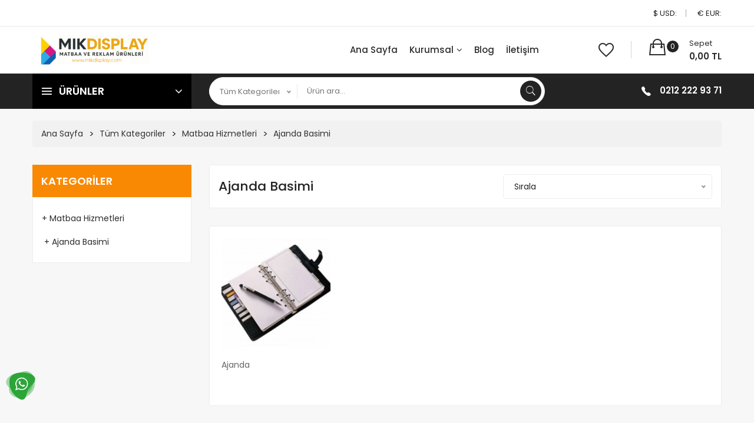

--- FILE ---
content_type: text/html; Charset=utf-8
request_url: https://mikdisplay.com/matbaa-hizmetleri/matbaa-hizmetleri/ajanda-basimi/
body_size: 14491
content:

<!doctype html>
<html class="no-js" lang="tr">

<head>

	<title>Matbaa Hizmetleri | Ajanda Basimi | mikdisplay.com</title>
	<meta name="description" content="Matbaa Hizmetlerimiz Ajanda Stoklarımızda kalmamıştır ">
	
    <meta charset="utf-8">
	
	

	
	
    <meta http-equiv="x-ua-compatible" content="ie=edge">

    <meta name="viewport" content="width=device-width, initial-scale=1, shrink-to-fit=no">

    <!-- Fontawesome css -->
    <link rel="stylesheet" href="/tema/css/font-awesome.min.css">
    <!-- Ionicons css -->
    <link rel="stylesheet" href="/tema/css/ionicons.min.css">
    <!-- Nice select css -->
    <link rel="stylesheet" href="/tema/css/nice-select.css">
    <!-- Jquery fancybox css -->
    <link rel="stylesheet" href="/tema/css/jquery.fancybox.css">
    <!-- Jquery ui price slider css -->
    <link rel="stylesheet" href="/tema/css/jquery-ui.min.css">
    <!-- Meanmenu css -->
    <link rel="stylesheet" href="/tema/css/meanmenu.min.css">
    <!-- Nivo slider css -->
    <link rel="stylesheet" href="/tema/css/nivo-slider.css">
    <!-- Owl carousel css -->
    <link rel="stylesheet" href="/tema/css/owl.carousel.min.css">
    <!-- Bootstrap css -->
    <link rel="stylesheet" href="/tema/css/bootstrap.min.css">
    <!-- Custom css -->
    <link rel="stylesheet" href="/tema/css/default.css">
    <!-- Main css -->
    <link rel="stylesheet" href="/tema/style.css">
    <!-- Home four color css -->
    <link rel="stylesheet" href="/tema/css/dark-color.css">
    <!-- Responsive css -->
    <link rel="stylesheet" href="/tema/css/responsive.css">

    <!-- Modernizer js -->
    <script src="/tema/js/vendor/modernizr-3.5.0.min.js"></script>
	


    <!-- Favicons -->
    <link rel="shortcut icon" href="/upload_x/site/99s7193437c9vja7rj2g205d73sp60.jpg">

	<script src="https://www.google.com/recaptcha/api.js" async defer></script>
	<script>
	function recaptchaCallback() {
	$("#GonderButonu").prop("disabled", false);
	};
	</script>

	<!-- Global site tag (gtag.js) - Google Analytics -->
<script async src="https://www.googletagmanager.com/gtag/js?id=UA-90543549-2"></script>
<script>
  window.dataLayer = window.dataLayer || [];
  function gtag(){dataLayer.push(arguments);}
  gtag('js', new Date());

  gtag('config', 'UA-90543549-2');
</script>

</head>

<body>
    <!--[if lte IE 9]>
		<p class="browserupgrade">You are using an <strong>outdated</strong> browser. Please <a href="https://browsehappy.com/">upgrade your browser</a> to improve your experience and security.</p>
	<![endif]-->

    <!-- Main Wrapper Start Here -->
    <div class="wrapper">


	<div class="sol-sabit">		
		<a href="https://wa.me/0905544981878" target="_blank" rel="nofollow">				
			<img src="/tema/img/whatsapp.png" />
		</a>
	</div>
	

 <!-- Newsletter Popup Start 
        <div class="popup_wrapper">
            <div class="test">
                <span class="popup_off">Close</span>
                <div class="subscribe_area text-center mt-60">
                    <h2>Newsletter</h2>
                    <p>Subscribe to the Volga mailing list to receive updates on new arrivals, special offers and other discount information.</p>
                    <div class="subscribe-form-group">
                        <form action="#">
                            <input autocomplete="off" type="text" name="message" id="message" placeholder="Enter your email address">
                            <button type="submit">subscribe</button>
                        </form>
                    </div>
                    <div class="subscribe-bottom mt-15">
                        <input type="checkbox" id="newsletter-permission">
                        <label for="newsletter-permission">Don't show this popup again</label>
                    </div>
                </div>
            </div>
        </div>
        Newsletter Popup End -->

        <!-- Main Header Area Start Here -->
        <header>
            <!-- Header Top Start Here -->
            <div class="header-top white-bg header-top-two">
                <div class="container">
                    <div class="col-sm-12">
                        <div class="row justify-content-md-between justify-content-center">
                            <!-- Header Top Left Start -->
                            <div class="header-top-left">
                                <ul>

									

									
									
									
                                </ul>
                            </div>
                            <!-- Header Top Left End -->
                            <!-- Header Top Right Start -->
                            <div class="header-top-right hidden-xs">
                                <ul>
                                    <li><a>$ USD: </a></li>
                                    <li><a>€ EUR: </a></li>
                                </ul>
                            </div>
                            <!-- Header Top Right End -->
                        </div>
                    </div>
                </div>
                <!-- Container End -->
            </div>
            <!-- Header Top End Here -->
            <!-- Header Middle Start Here -->
            <div class="header-middle white-bg  ptb-15">
                <div class="container">
                    <div class="row align-items-center">
                        <div class="col-lg-3 col-md-12">
                            <div class="logo mb-all-30">
								<a href="/">
									<img src="/upload_x/site/754n513o695527f1mf48r6a0bv60d7.jpg" alt="MIK DISPLAY Matbaa ve Reklam Ürünleri Logo" />
								</a>
                            </div>
                        </div>
                        <!-- Log End -->
						
						
                        <!-- Search and Selcting Options Start -->
                        <div class="col-xl-6 col-lg-5 col-md-12 d-block d-lg-none">
                            <div class="categorie-search-box">
								<form  method="post" action="/urunara/?a=ara"
								onsubmit="javascript:if(this.ara.value == '' || this.ara.value== 'Aranacak Kelime'){this.ara.focus();return false;}
								document.all.submit.disabled='true';">

                                    <div class="form-group">
                                        <select class="bootstrap-select" name="cat">
                                            <option value="0">Tüm Kategoriler</option>
											
                                            <option value="79">Bannerlar</option>
											
                                            <option value="80">Standlar</option>
											
                                            <option value="81">Çerçeveler</option>
											
                                            <option value="82">Işıklı Ürünler</option>
											
                                            <option value="83">Panolar</option>
											
                                            <option value="84">Broşürlükler</option>
											
                                            <option value="93">Tabela</option>
											
                                            <option value="95">Baskı Hizmetleri</option>
											
                                            <option value="90">Matbaa Hizmetleri</option>
											
                                        </select>
                                    </div>

                                    <input type="text" name="ara" placeholder="Ürün ara... ">
                                    <button  type="submit"><i class="ion-ios-search"></i></button>

                                </form>
                            </div>
                            <!-- Categorie Search Box End -->
                        </div>
                        <!-- Search and Selcting Options End -->
						
						
                        <!-- Categorie Search Box Start Here -->
                        <div class="col-lg-6 col-md-12">
                            <nav class="d-none d-lg-block">
                                <ul class="header-bottom-list d-flex justify-content-end">
								
								
									<li><a href="/" title="Ana Sayfa">Ana Sayfa</a></li>
								
								
								
									
											
                                    <li><a href="/kurumsal/" title="Kurumsal">Kurumsal<i class="fa fa-angle-down"></i></a>
                                        <!-- Dropdown Start -->
                                        <ul class="ht-dropdown dropdown-style-two">
											
                                            <li><a href="/tum-matbaa-reklam-ve-promosyon-urunlerini-tek-cati-altinda/" title="Hakkımızda">Hakkımızda</a></li>
											
                                            <li><a href="/misyon-amp-vizyon/" title="Misyon &amp; Vizyon">Misyon &amp; Vizyon</a></li>
												
                                        </ul>
                                        <!-- Dropdown End -->
                                    </li>
									
											
											
										<li><a href="/blog/" title="Blog">Blog</a></li>
											
											


                                    <li><a href="/iletisim/" title="İletişim">İletişim</a></li>
									
                                </ul>
                            </nav>
                        </div>
                        <!-- Categorie Search Box End Here -->
						
						
						
                        <!-- Cart Box Start Here -->
						
                        <div class="col-lg-3 col-md-12">
                            <div id="header_sepet" class="cart-box mt-all-30">
                                <ul class="d-flex justify-content-lg-end justify-content-center align-items-center">
                                   <li><a class="wish-list-item" href="#" title="Favori Listem"><i class="ion-android-favorite-outline"></i></a></li>
                                    <li><a href="/sepet.asp"><i class="ion-bag"></i><span class="total-pro">
									
									0
									
									</span><span class="my-cart"><span>Sepet</span><span class="total-price">0,00&nbsp;TL</span></span></a></li>
                                </ul>
                            </div>
                        </div>
                        <!-- Cart Box End Here -->

                    </div>
                    <!-- Row End -->
                </div>
                <!-- Container End -->
            </div>
            <!-- Header Middle End Here -->
            <!-- Header Bottom Start Here -->
            <div class="header-bottom dark-bg header-bottom-two header-sticky">
                <div class="container">
                    <div class="row align-items-center">
					
					
                        <!-- Vertical Menu Start Here -->
                        <div class="col-xl-3 col-lg-4 d-none d-lg-block">
                            <div class="vertical-menu vertical-menu-two  mb-all-30">
                                <span class="categorie-title">Ürünler <i class="fa fa-angle-down"></i></span>
                                 <nav>
                                    <ul class="vertical-menu-list menu-hidden">
									
										
                                        <li>
											<a href="/bannerlar/" title="Bannerlar" >Bannerlar <i class="fa fa-angle-right" aria-hidden="true"></i></a>
                                            <!-- Vertical Mega-Menu Start -->
                                            <ul class="ht-dropdown megamenu">
                                                <!-- Single Column Start -->
                                                <li class="single-megamenu">
                                                    <ul>
														
                                                        <li><a href="/bannerlar/bannerlar/quick-banner/" title="Quick Banner" >Quick Banner</a></li>
														
                                                        <li><a href="/bannerlar/bannerlar/roll-up-banner/" title="Roll-up Banner" >Roll-up Banner</a></li>
														
                                                        <li><a href="/bannerlar/bannerlar/x-banner/" title="X Banner" >X Banner</a></li>
														
                                                        <li><a href="/bannerlar/bannerlar/poster-blok/" title="Poster Blok" >Poster Blok</a></li>
														
                                                        <li><a href="/bannerlar/bannerlar/flaying-banner/" title="Flaying Banner" >Flaying Banner</a></li>
														
                                                    </ul>
                                                </li>
                                                <!-- Single Column End -->
                                            </ul>
                                            <!-- Vertical Mega-Menu End -->
                                        </li>
										
										
                                        <li>
											<a href="/standlar/" title="Standlar" >Standlar <i class="fa fa-angle-right" aria-hidden="true"></i></a>
                                            <!-- Vertical Mega-Menu Start -->
                                            <ul class="ht-dropdown megamenu">
                                                <!-- Single Column Start -->
                                                <li class="single-megamenu">
                                                    <ul>
														
                                                        <li><a href="/standlar/standlar/orumcek-stand-oval/" title="Örümcek Stand Oval " >Örümcek Stand Oval </a></li>
														
                                                        <li><a href="/standlar/standlar/orumcek-stand-duz/" title="Örümcek Stand Düz " >Örümcek Stand Düz </a></li>
														
                                                        <li><a href="/standlar/standlar/orumcek-stand-corner/" title="Örümcek Stand Corner " >Örümcek Stand Corner </a></li>
														
                                                        <li><a href="/standlar/standlar/crown-truss-stand/" title="Crown Truss Stand" >Crown Truss Stand</a></li>
														
                                                        <li><a href="/standlar/standlar/tanitim-ve-sunum-standlari/" title="Tanıtım ve Sunum Standları" >Tanıtım ve Sunum Standları</a></li>
														
                                                        <li><a href="/standlar/standlar/panset-stand/" title="Panset Stand" >Panset Stand</a></li>
														
                                                    </ul>
                                                </li>
                                                <!-- Single Column End -->
                                            </ul>
                                            <!-- Vertical Mega-Menu End -->
                                        </li>
										
										
                                        <li>
											<a href="/cerceveler/" title="Çerçeveler" >Çerçeveler <i class="fa fa-angle-right" aria-hidden="true"></i></a>
                                            <!-- Vertical Mega-Menu Start -->
                                            <ul class="ht-dropdown megamenu">
                                                <!-- Single Column Start -->
                                                <li class="single-megamenu">
                                                    <ul>
														
                                                        <li><a href="/cerceveler/cerceveler/opti-cerceveler/" title="Opti Çerçeveler" >Opti Çerçeveler</a></li>
														
                                                        <li><a href="/cerceveler/cerceveler/aluminyum-cerceveler/" title="Alüminyum Çerçeveler" >Alüminyum Çerçeveler</a></li>
														
                                                        <li><a href="/cerceveler/cerceveler/seffaf-cerceve/" title="Şeffaf Çerçeve" >Şeffaf Çerçeve</a></li>
														
                                                    </ul>
                                                </li>
                                                <!-- Single Column End -->
                                            </ul>
                                            <!-- Vertical Mega-Menu End -->
                                        </li>
										
										
                                        <li>
											<a href="/isikli-urunler/" title="Işıklı Ürünler" >Işıklı Ürünler <i class="fa fa-angle-right" aria-hidden="true"></i></a>
                                            <!-- Vertical Mega-Menu Start -->
                                            <ul class="ht-dropdown megamenu">
                                                <!-- Single Column Start -->
                                                <li class="single-megamenu">
                                                    <ul>
														
                                                        <li><a href="/isikli-urunler/isikli-urunler/led-box/" title="Led Box" >Led Box</a></li>
														
                                                        <li><a href="/isikli-urunler/isikli-urunler/star-maxi-led/" title="Star Maxi Led" >Star Maxi Led</a></li>
														
                                                        <li><a href="/isikli-urunler/isikli-urunler/smart-led-box/" title="Smart Led Box" >Smart Led Box</a></li>
														
                                                        <li><a href="/isikli-urunler/isikli-urunler/magneco-led-box/" title="Magneco Led Box" >Magneco Led Box</a></li>
														
                                                        <li><a href="/isikli-urunler/isikli-urunler/led-panel/" title="Led Panel" >Led Panel</a></li>
														
                                                        <li><a href="/isikli-urunler/isikli-urunler/isikli-menu-panosu/" title="Işıklı Menü Panosu" >Işıklı Menü Panosu</a></li>
														
                                                        <li><a href="/isikli-urunler/isikli-urunler/isikli-totem/" title="Işıklı Totem" >Işıklı Totem</a></li>
														
                                                    </ul>
                                                </li>
                                                <!-- Single Column End -->
                                            </ul>
                                            <!-- Vertical Mega-Menu End -->
                                        </li>
										
										
                                        <li>
											<a href="/panolar/" title="Panolar" >Panolar <i class="fa fa-angle-right" aria-hidden="true"></i></a>
                                            <!-- Vertical Mega-Menu Start -->
                                            <ul class="ht-dropdown megamenu">
                                                <!-- Single Column Start -->
                                                <li class="single-megamenu">
                                                    <ul>
														
                                                        <li><a href="/panolar/panolar/kaldirim-panolari/" title="Kaldırım Panoları" >Kaldırım Panoları</a></li>
														
                                                        <li><a href="/panolar/panolar/bilgi-panolari/" title="Bilgi Panoları" >Bilgi Panoları</a></li>
														
                                                        <li><a href="/panolar/panolar/ayakli-panolar/" title="Ayaklı Panolar" >Ayaklı Panolar</a></li>
														
                                                        <li><a href="/panolar/panolar/menu-panolari/" title="Menü Panoları" >Menü Panoları</a></li>
														
                                                        <li><a href="/panolar/panolar/ilan-panolari/" title="İlan Panoları" >İlan Panoları</a></li>
														
                                                    </ul>
                                                </li>
                                                <!-- Single Column End -->
                                            </ul>
                                            <!-- Vertical Mega-Menu End -->
                                        </li>
										
										
                                        <li>
											<a href="/brosurlukler/" title="Broşürlükler" >Broşürlükler <i class="fa fa-angle-right" aria-hidden="true"></i></a>
                                            <!-- Vertical Mega-Menu Start -->
                                            <ul class="ht-dropdown megamenu">
                                                <!-- Single Column Start -->
                                                <li class="single-megamenu">
                                                    <ul>
														
                                                        <li><a href="/brosurlukler/brosurlukler/leaflet-brosurluk/" title="Leaflet Broşürlük" >Leaflet Broşürlük</a></li>
														
                                                        <li><a href="/brosurlukler/brosurlukler/kokteyl-brosurluk/" title="Kokteyl Broşürlük" >Kokteyl Broşürlük</a></li>
														
                                                        <li><a href="/brosurlukler/brosurlukler/brosur-setler/" title="Broşür Setler" >Broşür Setler</a></li>
														
                                                        <li><a href="/brosurlukler/brosurlukler/ayakli-brosur-standi/" title="Ayaklı Broşür Standı" >Ayaklı Broşür Standı</a></li>
														
                                                        <li><a href="/brosurlukler/brosurlukler/masaustu-brosurluk/" title=" Masaüstü Broşürlük" > Masaüstü Broşürlük</a></li>
														
                                                    </ul>
                                                </li>
                                                <!-- Single Column End -->
                                            </ul>
                                            <!-- Vertical Mega-Menu End -->
                                        </li>
										
										
										
										<li><a href="/tabela/" title="Tabela" >Tabela</a></li>

							
										
										
										<li><a href="/baski-hizmetleri/" title="Baskı Hizmetleri" >Baskı Hizmetleri</a></li>

							
										
                                        <li>
											<a href="/matbaa-hizmetleri/" title="Matbaa Hizmetleri" >Matbaa Hizmetleri <i class="fa fa-angle-right" aria-hidden="true"></i></a>
                                            <!-- Vertical Mega-Menu Start -->
                                            <ul class="ht-dropdown megamenu">
                                                <!-- Single Column Start -->
                                                <li class="single-megamenu">
                                                    <ul>
														
                                                        <li><a href="/matbaa-hizmetleri/matbaa-hizmetleri/afis-poster/" title="Afiş Poster" >Afiş Poster</a></li>
														
                                                        <li><a href="/matbaa-hizmetleri/matbaa-hizmetleri/antetli-kagit/" title="Antetli Kağıt" >Antetli Kağıt</a></li>
														
                                                        <li><a href="/matbaa-hizmetleri/matbaa-hizmetleri/bardak-altligi/" title="Bardak Altlığı" >Bardak Altlığı</a></li>
														
                                                        <li><a href="/matbaa-hizmetleri/matbaa-hizmetleri/bloknot/" title="Bloknot" >Bloknot</a></li>
														
                                                        <li><a href="/matbaa-hizmetleri/matbaa-hizmetleri/cepli-dosya/" title="Cepli Dosya" >Cepli Dosya</a></li>
														
                                                        <li><a href="/matbaa-hizmetleri/matbaa-hizmetleri/sticker-cikartma-etiket/" title="Sticker (Çıkartma Etiket)" >Sticker (Çıkartma Etiket)</a></li>
														
                                                        <li><a href="/matbaa-hizmetleri/matbaa-hizmetleri/dergi-basimi/" title="Dergi Basımı" >Dergi Basımı</a></li>
														
                                                        <li><a href="/matbaa-hizmetleri/matbaa-hizmetleri/el-ilani-brosur/" title="El İlanı - Broşür" >El İlanı - Broşür</a></li>
														
                                                        <li><a href="/matbaa-hizmetleri/matbaa-hizmetleri/kartvizit/" title="Kartvizit" >Kartvizit</a></li>
														
                                                        <li><a href="/matbaa-hizmetleri/matbaa-hizmetleri/ajanda-basimi/" title="Ajanda Basimi" >Ajanda Basimi</a></li>
														
                                                        <li><a href="/matbaa-hizmetleri/matbaa-hizmetleri/duvar-takvimi/" title="Duvar Takvimi" >Duvar Takvimi</a></li>
														
                                                        <li><a href="/matbaa-hizmetleri/matbaa-hizmetleri/gemici-takvimi/" title="Gemici Takvimi" >Gemici Takvimi</a></li>
														
                                                        <li><a href="/matbaa-hizmetleri/matbaa-hizmetleri/insert/" title="İnsert" >İnsert</a></li>
														
                                                        <li><a href="/matbaa-hizmetleri/matbaa-hizmetleri/piramit-takvimi/" title="Piramit Takvimi" >Piramit Takvimi</a></li>
														
                                                        <li><a href="/matbaa-hizmetleri/matbaa-hizmetleri/masa-takvimi/" title="Masa Takvimi" >Masa Takvimi</a></li>
														
                                                        <li><a href="/matbaa-hizmetleri/matbaa-hizmetleri/zarflar/" title="Zarflar" >Zarflar</a></li>
														
                                                        <li><a href="/matbaa-hizmetleri/matbaa-hizmetleri/seffaf-kartvizit/" title="Şeffaf Kartvizit" >Şeffaf Kartvizit</a></li>
														
                                                        <li><a href="/matbaa-hizmetleri/matbaa-hizmetleri/karton-canta/" title="Karton Çanta" >Karton Çanta</a></li>
														
                                                        <li><a href="/matbaa-hizmetleri/matbaa-hizmetleri/oto-kokusu/" title="Oto Kokusu" >Oto Kokusu</a></li>
														
                                                        <li><a href="/matbaa-hizmetleri/matbaa-hizmetleri/mouse-pad/" title="Mouse Pad" >Mouse Pad</a></li>
														
                                                        <li><a href="/matbaa-hizmetleri/matbaa-hizmetleri/magnet/" title="Magnet" >Magnet</a></li>
														
                                                        <li><a href="/matbaa-hizmetleri/matbaa-hizmetleri/katalog/" title="Katalog" >Katalog</a></li>
														
                                                    </ul>
                                                </li>
                                                <!-- Single Column End -->
                                            </ul>
                                            <!-- Vertical Mega-Menu End -->
                                        </li>
										
										

                                    </ul>
                                </nav>
                            </div>
                        </div>
                        <!-- Vertical Menu End Here -->
						
						
						
                        <!-- Mobiel Menu Start -->
                        <div class="col-md-12 d-block d-lg-none">
                            <div class="mobile-menu mtb-15">
                                <nav>
                                    <ul>
									
									
									
								
									<li><a href="/" title="Ana Sayfa">Ana Sayfa</a></li>
								
								
								
									
											
                                    <li><a href="/kurumsal/" title="Kurumsal">Kurumsal</a>
                                        <!-- Dropdown Start -->
                                        <ul>
											
                                            <li><a href="/tum-matbaa-reklam-ve-promosyon-urunlerini-tek-cati-altinda/" title="Hakkımızda">Hakkımızda</a></li>
											
                                            <li><a href="/misyon-amp-vizyon/" title="Misyon &amp; Vizyon">Misyon &amp; Vizyon</a></li>
												
                                        </ul>
                                        <!-- Dropdown End -->
                                    </li>
									
											
											
										<li><a href="/blog/" title="Blog">Blog</a></li>
											
											


                                    <li><a href="/iletisim/" title="İletişim">İletişim</a></li>
									
									

                                    </ul>
                                </nav>
                            </div>
                        </div>
                        <!-- Mobiel Menu End -->
						
						
						
                        <!-- Search and Selcting Options Start -->
                        <div class="col-xl-6 col-lg-5 col-md-12 d-none d-lg-block">
                            <div class="categorie-search-box cat-search-home-4">
							
								<form  method="post" action="/urunara/?a=ara"
								onsubmit="javascript:if(this.ara.value == '' || this.ara.value== 'Aranacak Kelime'){this.ara.focus();return false;}
								document.all.submit.disabled='true';">

                                    <div class="form-group">
                                        <select class="bootstrap-select" name="cat">
                                            <option value="0">Tüm Kategoriler</option>
											
                                            <option value="79">Bannerlar</option>
											
                                            <option value="80">Standlar</option>
											
                                            <option value="81">Çerçeveler</option>
											
                                            <option value="82">Işıklı Ürünler</option>
											
                                            <option value="83">Panolar</option>
											
                                            <option value="84">Broşürlükler</option>
											
                                            <option value="93">Tabela</option>
											
                                            <option value="95">Baskı Hizmetleri</option>
											
                                            <option value="90">Matbaa Hizmetleri</option>
											
                                        </select>
                                    </div>

                                    <input type="text" name="ara" placeholder="Ürün ara... ">
                                    <button  type="submit"><i class="ion-ios-search"></i></button>

                                </form>

                            </div>
                            <!-- Categorie Search Box End -->
                        </div>
                        <!-- Search and Selcting Options End -->
						
						
                        <div class="col-xl-3 col-lg-3 col-md-12 text-right">
                            <span class="header-right"><i class="ion-ios-telephone"></i><span class="header-helpline"><a href="tel://0212 222 93 71" target="_blank">0212 222 93 71</a></span></span>
                        </div>
                    </div>
                    <!-- Row End -->
                </div>
                <!-- Container End -->
            </div>
            <!-- Header Bottom End Here -->
            <!-- Mobile Vertical Menu Start Here -->
            <div class="d-block d-lg-none">
                <div class="vertical-menu mt-10">
                    <span class="categorie-title mobile-categorei-menu">Ürünler <i class="fa fa-angle-down"></i></span>
                    <nav>  
                        <div id="cate-mobile-toggle" class="category-menu sidebar-menu sidbar-style mobile-categorei-menu-list menu-hidden ">
                            <ul>
							
							
								
								<li class="has-sub">
									<a href="/bannerlar/" title="Bannerlar" >Bannerlar</a>
									<!-- Vertical Mega-Menu Start -->
									<ul class="category-sub">
										
										<li><a href="/bannerlar/" title="Bannerlar" >Tüm Bannerlar</a></li>

										
										<li><a href="/bannerlar/bannerlar/quick-banner/" title="Quick Banner" >Quick Banner</a></li>
										
										<li><a href="/bannerlar/bannerlar/roll-up-banner/" title="Roll-up Banner" >Roll-up Banner</a></li>
										
										<li><a href="/bannerlar/bannerlar/x-banner/" title="X Banner" >X Banner</a></li>
										
										<li><a href="/bannerlar/bannerlar/poster-blok/" title="Poster Blok" >Poster Blok</a></li>
										
										<li><a href="/bannerlar/bannerlar/flaying-banner/" title="Flaying Banner" >Flaying Banner</a></li>
										

										<!-- Single Column End -->
									</ul>
									<!-- Vertical Mega-Menu End -->
								</li>
								
								
								<li class="has-sub">
									<a href="/standlar/" title="Standlar" >Standlar</a>
									<!-- Vertical Mega-Menu Start -->
									<ul class="category-sub">
										
										<li><a href="/standlar/" title="Standlar" >Tüm Standlar</a></li>

										
										<li><a href="/standlar/standlar/orumcek-stand-oval/" title="Örümcek Stand Oval " >Örümcek Stand Oval </a></li>
										
										<li><a href="/standlar/standlar/orumcek-stand-duz/" title="Örümcek Stand Düz " >Örümcek Stand Düz </a></li>
										
										<li><a href="/standlar/standlar/orumcek-stand-corner/" title="Örümcek Stand Corner " >Örümcek Stand Corner </a></li>
										
										<li><a href="/standlar/standlar/crown-truss-stand/" title="Crown Truss Stand" >Crown Truss Stand</a></li>
										
										<li><a href="/standlar/standlar/tanitim-ve-sunum-standlari/" title="Tanıtım ve Sunum Standları" >Tanıtım ve Sunum Standları</a></li>
										
										<li><a href="/standlar/standlar/panset-stand/" title="Panset Stand" >Panset Stand</a></li>
										

										<!-- Single Column End -->
									</ul>
									<!-- Vertical Mega-Menu End -->
								</li>
								
								
								<li class="has-sub">
									<a href="/cerceveler/" title="Çerçeveler" >Çerçeveler</a>
									<!-- Vertical Mega-Menu Start -->
									<ul class="category-sub">
										
										<li><a href="/cerceveler/" title="Çerçeveler" >Tüm Çerçeveler</a></li>

										
										<li><a href="/cerceveler/cerceveler/opti-cerceveler/" title="Opti Çerçeveler" >Opti Çerçeveler</a></li>
										
										<li><a href="/cerceveler/cerceveler/aluminyum-cerceveler/" title="Alüminyum Çerçeveler" >Alüminyum Çerçeveler</a></li>
										
										<li><a href="/cerceveler/cerceveler/seffaf-cerceve/" title="Şeffaf Çerçeve" >Şeffaf Çerçeve</a></li>
										

										<!-- Single Column End -->
									</ul>
									<!-- Vertical Mega-Menu End -->
								</li>
								
								
								<li class="has-sub">
									<a href="/isikli-urunler/" title="Işıklı Ürünler" >Işıklı Ürünler</a>
									<!-- Vertical Mega-Menu Start -->
									<ul class="category-sub">
										
										<li><a href="/isikli-urunler/" title="Işıklı Ürünler" >Tüm Işıklı Ürünler</a></li>

										
										<li><a href="/isikli-urunler/isikli-urunler/led-box/" title="Led Box" >Led Box</a></li>
										
										<li><a href="/isikli-urunler/isikli-urunler/star-maxi-led/" title="Star Maxi Led" >Star Maxi Led</a></li>
										
										<li><a href="/isikli-urunler/isikli-urunler/smart-led-box/" title="Smart Led Box" >Smart Led Box</a></li>
										
										<li><a href="/isikli-urunler/isikli-urunler/magneco-led-box/" title="Magneco Led Box" >Magneco Led Box</a></li>
										
										<li><a href="/isikli-urunler/isikli-urunler/led-panel/" title="Led Panel" >Led Panel</a></li>
										
										<li><a href="/isikli-urunler/isikli-urunler/isikli-menu-panosu/" title="Işıklı Menü Panosu" >Işıklı Menü Panosu</a></li>
										
										<li><a href="/isikli-urunler/isikli-urunler/isikli-totem/" title="Işıklı Totem" >Işıklı Totem</a></li>
										

										<!-- Single Column End -->
									</ul>
									<!-- Vertical Mega-Menu End -->
								</li>
								
								
								<li class="has-sub">
									<a href="/panolar/" title="Panolar" >Panolar</a>
									<!-- Vertical Mega-Menu Start -->
									<ul class="category-sub">
										
										<li><a href="/panolar/" title="Panolar" >Tüm Panolar</a></li>

										
										<li><a href="/panolar/panolar/kaldirim-panolari/" title="Kaldırım Panoları" >Kaldırım Panoları</a></li>
										
										<li><a href="/panolar/panolar/bilgi-panolari/" title="Bilgi Panoları" >Bilgi Panoları</a></li>
										
										<li><a href="/panolar/panolar/ayakli-panolar/" title="Ayaklı Panolar" >Ayaklı Panolar</a></li>
										
										<li><a href="/panolar/panolar/menu-panolari/" title="Menü Panoları" >Menü Panoları</a></li>
										
										<li><a href="/panolar/panolar/ilan-panolari/" title="İlan Panoları" >İlan Panoları</a></li>
										

										<!-- Single Column End -->
									</ul>
									<!-- Vertical Mega-Menu End -->
								</li>
								
								
								<li class="has-sub">
									<a href="/brosurlukler/" title="Broşürlükler" >Broşürlükler</a>
									<!-- Vertical Mega-Menu Start -->
									<ul class="category-sub">
										
										<li><a href="/brosurlukler/" title="Broşürlükler" >Tüm Broşürlükler</a></li>

										
										<li><a href="/brosurlukler/brosurlukler/leaflet-brosurluk/" title="Leaflet Broşürlük" >Leaflet Broşürlük</a></li>
										
										<li><a href="/brosurlukler/brosurlukler/kokteyl-brosurluk/" title="Kokteyl Broşürlük" >Kokteyl Broşürlük</a></li>
										
										<li><a href="/brosurlukler/brosurlukler/brosur-setler/" title="Broşür Setler" >Broşür Setler</a></li>
										
										<li><a href="/brosurlukler/brosurlukler/ayakli-brosur-standi/" title="Ayaklı Broşür Standı" >Ayaklı Broşür Standı</a></li>
										
										<li><a href="/brosurlukler/brosurlukler/masaustu-brosurluk/" title=" Masaüstü Broşürlük" > Masaüstü Broşürlük</a></li>
										

										<!-- Single Column End -->
									</ul>
									<!-- Vertical Mega-Menu End -->
								</li>
								
								
								
								<li><a href="/tabela/" title="Tabela" >Tabela</a></li>

								
								
								<li><a href="/baski-hizmetleri/" title="Baskı Hizmetleri" >Baskı Hizmetleri</a></li>

								
								<li class="has-sub">
									<a href="/matbaa-hizmetleri/" title="Matbaa Hizmetleri" >Matbaa Hizmetleri</a>
									<!-- Vertical Mega-Menu Start -->
									<ul class="category-sub">
										
										<li><a href="/matbaa-hizmetleri/" title="Matbaa Hizmetleri" >Tüm Matbaa Hizmetleri</a></li>

										
										<li><a href="/matbaa-hizmetleri/matbaa-hizmetleri/afis-poster/" title="Afiş Poster" >Afiş Poster</a></li>
										
										<li><a href="/matbaa-hizmetleri/matbaa-hizmetleri/antetli-kagit/" title="Antetli Kağıt" >Antetli Kağıt</a></li>
										
										<li><a href="/matbaa-hizmetleri/matbaa-hizmetleri/bardak-altligi/" title="Bardak Altlığı" >Bardak Altlığı</a></li>
										
										<li><a href="/matbaa-hizmetleri/matbaa-hizmetleri/bloknot/" title="Bloknot" >Bloknot</a></li>
										
										<li><a href="/matbaa-hizmetleri/matbaa-hizmetleri/cepli-dosya/" title="Cepli Dosya" >Cepli Dosya</a></li>
										
										<li><a href="/matbaa-hizmetleri/matbaa-hizmetleri/sticker-cikartma-etiket/" title="Sticker (Çıkartma Etiket)" >Sticker (Çıkartma Etiket)</a></li>
										
										<li><a href="/matbaa-hizmetleri/matbaa-hizmetleri/dergi-basimi/" title="Dergi Basımı" >Dergi Basımı</a></li>
										
										<li><a href="/matbaa-hizmetleri/matbaa-hizmetleri/el-ilani-brosur/" title="El İlanı - Broşür" >El İlanı - Broşür</a></li>
										
										<li><a href="/matbaa-hizmetleri/matbaa-hizmetleri/kartvizit/" title="Kartvizit" >Kartvizit</a></li>
										
										<li><a href="/matbaa-hizmetleri/matbaa-hizmetleri/ajanda-basimi/" title="Ajanda Basimi" >Ajanda Basimi</a></li>
										
										<li><a href="/matbaa-hizmetleri/matbaa-hizmetleri/duvar-takvimi/" title="Duvar Takvimi" >Duvar Takvimi</a></li>
										
										<li><a href="/matbaa-hizmetleri/matbaa-hizmetleri/gemici-takvimi/" title="Gemici Takvimi" >Gemici Takvimi</a></li>
										
										<li><a href="/matbaa-hizmetleri/matbaa-hizmetleri/insert/" title="İnsert" >İnsert</a></li>
										
										<li><a href="/matbaa-hizmetleri/matbaa-hizmetleri/piramit-takvimi/" title="Piramit Takvimi" >Piramit Takvimi</a></li>
										
										<li><a href="/matbaa-hizmetleri/matbaa-hizmetleri/masa-takvimi/" title="Masa Takvimi" >Masa Takvimi</a></li>
										
										<li><a href="/matbaa-hizmetleri/matbaa-hizmetleri/zarflar/" title="Zarflar" >Zarflar</a></li>
										
										<li><a href="/matbaa-hizmetleri/matbaa-hizmetleri/seffaf-kartvizit/" title="Şeffaf Kartvizit" >Şeffaf Kartvizit</a></li>
										
										<li><a href="/matbaa-hizmetleri/matbaa-hizmetleri/karton-canta/" title="Karton Çanta" >Karton Çanta</a></li>
										
										<li><a href="/matbaa-hizmetleri/matbaa-hizmetleri/oto-kokusu/" title="Oto Kokusu" >Oto Kokusu</a></li>
										
										<li><a href="/matbaa-hizmetleri/matbaa-hizmetleri/mouse-pad/" title="Mouse Pad" >Mouse Pad</a></li>
										
										<li><a href="/matbaa-hizmetleri/matbaa-hizmetleri/magnet/" title="Magnet" >Magnet</a></li>
										
										<li><a href="/matbaa-hizmetleri/matbaa-hizmetleri/katalog/" title="Katalog" >Katalog</a></li>
										

										<!-- Single Column End -->
									</ul>
									<!-- Vertical Mega-Menu End -->
								</li>
								
								

							
                            </ul>
                        </div>
                        <!-- category-menu-end -->
                    </nav>
                </div>
            </div>
            <!-- Mobile Vertical Menu Start End -->
        </header>
        <!-- Main Header Area End Here -->

        <!-- Breadcrumb Start -->
        <div class="breadcrumb-area mt-20">
            <div class="container">
                <div class="breadcrumb">
                    <ul class="d-flex align-items-center">
                        <li><a href="/">Ana Sayfa</a></li>
                        <li><a href="/urunara/">Tüm Kategoriler</a></li>
						<li><a href='/matbaa-hizmetleri/' title='Matbaa Hizmetleri'>Matbaa Hizmetleri</a></li><li><a href='/matbaa-hizmetleri/matbaa-hizmetleri/ajanda-basimi/' title='Ajanda Basimi'>Ajanda Basimi</a></li>
                    </ul>
                </div>
            </div>
            <!-- Container End -->
        </div>
        <!-- Breadcrumb End -->

		

        <!-- Shop Page Start -->
        <div class="main-shop-page ptb-30">
            <div class="container">
                <!-- Row End -->
                <div class="row">
				
				
                    <!-- Sidebar Shopping Option Start -->
                    <div class="col-lg-3 order-2 order-lg-1">
                        <div class="sidebar">
                            <!-- Sidebar Electronics Categorie Start -->
                            <div class="electronics mb-30">

                                <h3 class="sidebar-title e-title">Kategoriler</h3>
                                <div id="shop-cate-toggle" class="category-menu sidebar-menu sidbar-style">
                                    <ul>

									
										<li><a href="/matbaa-hizmetleri/" title="Matbaa Hizmetleri">+ Matbaa Hizmetleri</a></li>
										
										<li><a href="/matbaa-hizmetleri/matbaa-hizmetleri/ajanda-basimi/" title="Ajanda Basimi">&nbsp;+ Ajanda Basimi</a></li>
										
	
                                    </ul>
                                </div>
                                <!-- category-menu-end -->
                            </div>
                            <!-- Sidebar Electronics Categorie End -->
							
							

							
							
							
                        </div>
                    </div>
                    <!-- Sidebar Shopping Option End -->
					
					
                    <!-- Product Categorie List Start -->
                    <div class="col-lg-9 order-1 order-lg-2">
					
					
                        <!-- Grid & List View Start -->
                        <div class="grid-list-top border-default universal-padding d-md-flex justify-content-md-between align-items-center mb-30">
                            <div class="grid-list-view  mb-sm-15">
                                <h1>
									Ajanda Basimi
								</h1>
                            </div>
						
						

						
						
						
                            <!-- Toolbar Short Area Start -->
							<form id="sirala" name="ara"  method="post">
							<input type="hidden" name="cat" value="155">
								<div class="main-toolbar-sorter clearfix">
									<div class="toolbar-sorter d-md-flex align-items-center">
										<select onChange="document.getElementById('sirala').submit();" name="ord" class="sorter wide">
											<option value="0">Sırala</option>
											
											<option value="1">Çok Satılana Göre</option>
											<option value="4">Ürün Adına göre</option>
											<option value="5">Hite göre azalan</option>
										</select>
									</div>
								</div>
							</form>
                            <!-- Toolbar Short Area End -->
							
							
                        </div>
                        <!-- Grid & List View End -->
						
						
						
                        <div class="main-categorie mb-all-40">
                            <!-- Grid & List Main Area End -->
                            <div class="tab-content border-default fix">
							
							
				
				 
							

							
                                <div id="grid-view" class="tab-pane fade show active">
                                    <div class="row">
										
										<div class="col-lg-3 col-md-3 col-sm-6 col-xs-6 col-6">
										                    
					<!-- Single Product Start -->
                    <div class="single-product">
                        <!-- Product Image Start -->
                        <div class="pro-img">
                            <a href="/ajanda/" title="Ajanda">
							
								
								<img class="primary-img" src="/upload_x/resim/k_ajanda-32.JPG" alt="Ajanda"/>
								
                            </a>
							
                        </div>
                        <!-- Product Image End -->
						
						
						
                        <!-- Product Content Start -->
                        <div class="pro-content">
                            <div class="" >
                                <h4><a href="/ajanda/"> Ajanda</a></h4>
								
                            </div>
							
                        </div>
						
                    </div>
                    <!-- Single Product End -->

										</div>
										
                                    </div>
                                    <!-- Row End -->
                                </div>
                                <!-- #grid view End -->
								
					


                            </div>
                            <!-- Grid & List Main Area End -->
                        </div>
                    </div>
                    <!-- product Categorie List End -->
                </div>
                <!-- Row End -->
            </div>
            <!-- Container End -->
        </div>
        <!-- Shop Page End -->

		

        <!-- Signup Newsletter Start -->
        <div class="newsletter dark-bg">
            <div class="container">
                <div class="row">
                    <div class="col-xl-5 col-lg-6">
                        <div class="main-news-desc mb-all-30">
                            <div class="news-desc">
                                <h3>E-Mail List</h3>
                                <p>Kayıt olun kampanyalardan ilk siz haberdar olun.</p>
                            </div>
                        </div>
                    </div>
                    <div class="col-xl-7 col-lg-6">
                        <div class="newsletter-box">
							<form name="bulten" method="post" onsubmit="javascript:
							if(this.email.value.indexOf('@') ==-1 || this.email.value.indexOf('.') ==-1) { alert('Lütfen geçerli bir e-mail adresi yazınız.');this.email.focus();return false;}  
							document.all.submit.disabled='true'; ">
							<input name="sid" type="hidden" value="627644308">
							<input name="olay" type="hidden" value="bultenkaydet">
							<input class="subscribe" placeholder="E-Mail Adresiniz..." name="email" id="subscribe" type="email">
							
							
							<button type="submit" class="submit">Katıl!</button>
								
                            </form>
                        </div>
                    </div>
                </div>
            </div>
        </div>
        <!-- Signup-Newsletter End -->
		
        <!-- Footer Area Start Here -->
        <footer class="white-bg pt-45">
            <!-- Footer Top Start -->
            <div class="footer-top">
                <div class="container">
                    <div class="row">
					
					
                        <!-- Single Footer Start -->
                        <div class="col-xl-2 col-lg-2 col-md-4 col-sm-6">
                            <div class="single-footer mb-sm-40">
								
                                <h3 class="footer-title">Kurumsal</h3>
                                <div class="footer-content">
                                    <ul class="footer-list">
										
										<li><a href="/tum-matbaa-reklam-ve-promosyon-urunlerini-tek-cati-altinda/">Hakkımızda</a></li>
										
										<li><a href="/misyon-amp-vizyon/">Misyon &amp; Vizyon</a></li>
										
                                    </ul>
                                </div>
								
                            </div>
                        </div>
                        <!-- Single Footer Start -->
						
						
                        <!-- Single Footer Start -->
                        <div class="col-xl-3 col-lg-3 col-md-4 col-sm-6">
                            <div class="single-footer style-change mb-sm-40">
                                <h3 class="footer-title">Genel Bilgiler</h3>
                                <div class="footer-content">
                                    <ul class="footer-list">
										
										<li><a href="/sozlesme-1/gizlilik-amp-guvenlik/">Gizlilik &amp; Güvenlik</a></li>
										
										<li><a href="/sozlesme-2/yasal-bildirim-ve-sozlesme/">Yasal Bildirim ve Sözleşme</a></li>
										
										<li><a href="/sozlesme-3/kargolama/">Kargolama</a></li>
										
                                    </ul>
                                </div>
                            </div>
                        </div>
                        <!-- Single Footer Start -->
						
						
                        <!-- Single Footer Start -->
                        <div class="col-xl-3 col-lg-3 col-md-4 col-sm-6">
                            <div class="single-footer mb-sm-40">
                                <h3 class="footer-title">Kategoriler</h3>
                                <div class="footer-content">
                                    <ul class="footer-list">
										
										<li><a href="/baski-hizmetleri/">Baskı Hizmetleri</a></li>
										
										<li><a href="/matbaa-hizmetleri/">Matbaa Hizmetleri</a></li>
										
                                        <li><a href="/urunara/">Tüm Kategoriler</a></li>
                                    </ul>
                                </div>
                            </div>
                        </div>
                        <!-- Single Footer Start -->
						
						
                        <!-- Single Footer Start -->
                        <div class="col-xl-4 col-lg-4 col-md-6 col-sm-6">
                            <div class="single-footer">
								<h3 class="footer-title">MIK DISPLAY Matbaa ve Reklam Ürünleri</h3>
                                <div class="footer-content">
                                    <p>MIK Display – Matbaa, Reklam ve Promosyon Ürünlerinde Profesyonel Çözümler
 </p>
                                    <h5 class="contact-info mtb-10">Takip Edin:</h5>

									
									<div class="social-footer-list mt-20">	
									
									<a href="https://www.facebook.com/mikdisplayurunler/" target="_blank" aria-hidden="true" rel="nofollow"></><img src="/upload_x/sosyalag/facebook-6o.png" style="height:30px;"></a>
									
									<a href="https://www.instagram.com/mikdisplay/?hl=tr" target="_blank" aria-hidden="true" rel="nofollow"></><img src="/upload_x/sosyalag/instagram-nn.png" style="height:30px;"></a>
									
									<a href="https://my.linkedin.com/company/mik-display-reklam-ve-sergileme-%C3%BCr%C3%BCnleri" target="_blank" aria-hidden="true" rel="nofollow"></><img src="/upload_x/sosyalag/linkedin-4h.png" style="height:30px;"></a>
									
									</div>	
									
									
                                </div>
                            </div>
                        </div>
                        <!-- Single Footer Start -->
                    </div>
                    <!-- Row End -->
                </div>
                <!-- Container End -->
            </div>
            <!-- Footer Top End -->
            <!-- Footer Middle Start -->
            <div class="footer-middle text-center pb-20">
                <div class="container">
                    <div class="footer-middle-content ptb-25">
                        <div class="tag-content">
							
							<a href="/urunara/?a=&ara=roll up banner">roll up banner</a> 
							
							<a href="/urunara/?a=&ara=2013 Duvar Takvimi">2013 Duvar Takvimi</a> 
							
							<a href="/urunara/?a=&ara=roll up">roll up</a> 
							
							<a href="/urunara/?a=&ara=DİJİTAL BASKI">DİJİTAL BASKI</a> 
							
							<a href="/urunara/?a=&ara=Mouse Pad Tasarımı">Mouse Pad Tasarımı</a> 
							
							<a href="/urunara/?a=&ara=poster reklam">poster reklam</a> 
							
							<a href="/urunara/?a=&ara= flying banner"> flying banner</a> 
							
							<a href="/urunara/?a=&ara=Promosyon Takvim">Promosyon Takvim</a> 
							
							<a href="/urunara/?a=&ara=Vinil tutucu">Vinil tutucu</a> 
							
							<a href="/urunara/?a=&ara=Spiralli Bloknot">Spiralli Bloknot</a> 
							
							<a href="/urunara/?a=&ara=Buzdolabı Magnet">Buzdolabı Magnet</a> 
							
							<a href="/urunara/?a=&ara=rolap fiyatı">rolap fiyatı</a> 
							
							<a href="/urunara/?a=&ara=Üçgen Takvim">Üçgen Takvim</a> 
							
							<a href="/urunara/?a=&ara=Oto Kokusu Örnekleri">Oto Kokusu Örnekleri</a> 
							
							<a href="/urunara/?a=&ara= kartvizit"> kartvizit</a> 
							
							<a href="/urunara/?a=&ara=Oto Kokusu">Oto Kokusu</a> 
							
							<a href="/urunara/?a=&ara=Magnet">Magnet</a> 
							
							<a href="/urunara/?a=&ara=Katalog Basımı">Katalog Basımı</a> 
							
							<a href="/urunara/?a=&ara= Karton çantaakrilik kutular"> Karton çantaakrilik kutular</a> 
							
							<a href="/urunara/?a=&ara=İstanbul Katalog">İstanbul Katalog</a> 
							
							<a href="/urunara/?a=&ara=Karton Çanta Örnekleri">Karton Çanta Örnekleri</a> 
							
							<a href="/urunara/?a=&ara=Haftalık Ajanda">Haftalık Ajanda</a> 
							
							<a href="/urunara/?a=&ara= SATIŞ NOKTASI"> SATIŞ NOKTASI</a> 
							
							<a href="/urunara/?a=&ara=rollup mekanizma">rollup mekanizma</a> 
							
						</div>
                        <div class="payment mt-25">
                            <img class="img" src="/tema/img/payment/1.png" alt="payment-image">
                        </div>
                    </div>
                </div>
                <!-- Container End -->
            </div>
            <!-- Footer Middle End -->
            <!-- Footer Bottom Start -->
            <div class="footer-bottom off-white-bg ptb-25">
                <div class="container">
                     <div class="col-sm-12">
                         <div class="row justify-content-md-between justify-content-center footer-bottom-content">                    
                            <p>Copyright © 2026 &nbsp;<strong>MIK DISPLAY Matbaa ve Reklam Ürünleri</strong> Tüm hakları saklıdır.</p>
                            <p>
								<a href="http://www.ajansistanbul.com" target="_blank" title="Web Tasarım">Ajans İstanbul</a> Web Tasarım Hizmetleri
                            </p>
                         </div>
                         <!-- Row End -->
                     </div>
                </div>
                <!-- Container End -->
            </div>
            <!-- Footer Bottom End -->
        </footer>
        <!-- Footer Area End Here -->
        <!-- Quick View Content Start -->
        <div class="main-product-thumbnail quick-thumb-content">
            <div class="container">
                <!-- The Modal -->
                <div class="modal fade" id="myModal">
                    <div class="modal-dialog modal-lg modal-dialog-centered">
                        <div class="modal-content">
                            <!-- Modal Header -->
                            <div class="modal-header">
                                <button type="button" class="close" data-dismiss="modal">&times;</button>
                            </div>
                            <!-- Modal body -->
                            <div class="modal-body">
                                <div class="row">
                                    <!-- Main Thumbnail Image Start -->
                                    <div class="col-lg-5 col-md-6 col-sm-5">
                                        <!-- Thumbnail Large Image start -->
                                        <div class="tab-content">
                                            <div id="thumb1" class="tab-pane fade show active">
                                                <a data-fancybox="images" href="/tema/img/products/35.jpg"><img src="/tema/img/products/35.jpg" alt="product-view"></a>
                                            </div>
                                            <div id="thumb2" class="tab-pane fade">
                                                <a data-fancybox="images" href="/tema/img/products/13.jpg"><img src="/tema/img/products/13.jpg" alt="product-view"></a>
                                            </div>
                                            <div id="thumb3" class="tab-pane fade">
                                                <a data-fancybox="images" href="/tema/img/products/15.jpg"><img src="/tema/img/products/15.jpg" alt="product-view"></a>
                                            </div>
                                            <div id="thumb4" class="tab-pane fade">
                                                <a data-fancybox="images" href="/tema/img/products/4.jpg"><img src="/tema/img/products/4.jpg" alt="product-view"></a>
                                            </div>
                                            <div id="thumb5" class="tab-pane fade">
                                                <a data-fancybox="images" href="/tema/img/products/5.jpg"><img src="/tema/img/products/5.jpg" alt="product-view"></a>
                                            </div>
                                        </div>
                                        <!-- Thumbnail Large Image End -->
                                        <!-- Thumbnail Image End -->
                                        <div class="product-thumbnail">
                                            <div class="thumb-menu owl-carousel nav tabs-area" role="tablist">
                                                <a class="active" data-toggle="tab" href="#thumb1"><img src="/tema/img/products/35.jpg" alt="product-thumbnail"></a>
                                                <a data-toggle="tab" href="#thumb2"><img src="/tema/img/products/13.jpg" alt="product-thumbnail"></a>
                                                <a data-toggle="tab" href="#thumb3"><img src="/tema/img/products/15.jpg" alt="product-thumbnail"></a>
                                                <a data-toggle="tab" href="#thumb4"><img src="/tema/img/products/4.jpg" alt="product-thumbnail"></a>
                                                <a data-toggle="tab" href="#thumb5"><img src="/tema/img/products/5.jpg" alt="product-thumbnail"></a>
                                            </div>
                                        </div>
                                        <!-- Thumbnail image end -->
                                    </div>
                                    <!-- Main Thumbnail Image End -->
                                    <!-- Thumbnail Description Start -->
                                    <div class="col-lg-7 col-md-6 col-sm-7">
                                        <div class="thubnail-desc fix mt-sm-40">
                                            <h3 class="product-header">Printed Summer Dress</h3>
                                            <div class="pro-price mtb-30">
                                                <p class="d-flex align-items-center"><span class="prev-price">16.51</span><span class="price">$15.19</span><span class="saving-price">save 8%</span></p>
                                            </div>
                                            <p class="mb-20 pro-desc-details">Long printed dress with thin adjustable straps. V-neckline and wiring under the bust with ruffles at the bottom of the dress.</p>
                                            <div class="product-size mb-20 clearfix">
                                                <label>Size</label>
                                                <select class="">
                                                    <option>S</option>
                                                    <option>M</option>
                                                    <option>L</option>
                                                </select>
                                            </div>
                                            <div class="color mb-20">
                                                <label>color</label>
                                                <ul class="color-list">
                                                    <li>
                                                        <a class="orange active" href="#"></a>
                                                    </li>
                                                    <li>
                                                        <a class="paste" href="#"></a>
                                                    </li>
                                                </ul>
                                            </div>
                                            <div class="box-quantity d-flex">
                                                <form action="#">
                                                    <input class="quantity mr-40" type="number" min="1" value="1">
                                                </form>
                                                <a class="add-cart" href="cart.html">add to cart</a>
                                            </div>
                                            <div class="pro-ref mt-15">
                                                <p><span class="in-stock"><i class="ion-checkmark-round"></i> IN STOCK</span></p>
                                            </div>
                                        </div>
                                    </div>
                                    <!-- Thumbnail Description End -->
                                </div>
                            </div>
                            <!-- Modal footer -->
                            <div class="custom-footer">
                                <div class="socila-sharing">
                                    <ul class="d-flex">
                                        <li>share</li>
                                        <li><a href="#"><i class="fa fa-facebook" aria-hidden="true"></i></a></li>
                                        <li><a href="#"><i class="fa fa-twitter" aria-hidden="true"></i></a></li>
                                        <li><a href="#"><i class="fa fa-google-plus-official" aria-hidden="true"></i></a></li>
                                        <li><a href="#"><i class="fa fa-pinterest-p" aria-hidden="true"></i></a></li>
                                    </ul>
                                </div>
                            </div>
                        </div>
                    </div>
                </div>
            </div>
        </div>
        <!-- Quick View Content End -->
		
    </div>
    <!-- Main Wrapper End Here -->

    <!-- jquery 3.2.1 -->
    <script src="/tema/js/vendor/jquery-3.2.1.min.js"></script>
    <!-- Countdown js -->
    <script src="/tema/js/jquery.countdown.min.js"></script>
    <!-- Mobile menu js -->
    <script src="/tema/js/jquery.meanmenu.min.js"></script>
    <!-- ScrollUp js -->
    <script src="/tema/js/jquery.scrollUp.js"></script>
    <!-- Nivo slider js -->
    <script src="/tema/js/jquery.nivo.slider.js"></script>
    <!-- Fancybox js -->
    <script src="/tema/js/jquery.fancybox.min.js"></script>
    <!-- Jquery nice select js -->
    <script src="/tema/js/jquery.nice-select.min.js"></script>
    <!-- Jquery ui price slider js -->
    <script src="/tema/js/jquery-ui.min.js"></script>
    <!-- Owl carousel -->
    <script src="/tema/js/owl.carousel.min.js"></script>
    <!-- Bootstrap popper js -->
    <script src="/tema/js/popper.min.js"></script>
    <!-- Bootstrap js -->
    <script src="/tema/js/bootstrap.min.js"></script>
    <!-- Plugin js -->
    <script src="/tema/js/plugins.js"></script>
    <!-- Main activaion js -->
    <script src="/tema/js/main.js"></script>
	
	
	<script>
	function sepeteekle(url,form,uyari) {	
	   $.ajax({
					url: url,
					type: 'post',
					data: $("#"+form).serialize(),
					success: function(data) {
					$('#header_sepet').html(data);
					var sepeteklendi=form.replace("sepet1","sepeteeklendi")
					$('#'+sepeteklendi).show();
					setTimeout(function(){$('#'+sepeteklendi).hide('slow');; }, 3000);
					}
			});
			
			}
	</script>
	
</body>

</html>


--- FILE ---
content_type: text/css
request_url: https://mikdisplay.com/tema/css/meanmenu.min.css
body_size: 910
content:
/*! #######################################################################

	MeanMenu 2.0.7
	--------

	To be used with jquery.meanmenu.js by Chris Wharton (http://www.meanthemes.com/plugins/meanmenu/)

####################################################################### */
.mobile-menu {
    position: relative;
}
a.meanmenu-reveal {
    display: none
}

.mean-container .mean-bar {
    background: #fff none repeat scroll 0 0;
    float: left;
    left: 0;
    min-height: 0;
    padding: 0;
    position: absolute;
    top: 39px;
    width: 100%;
    z-index: 999999;
}

.mean-container a.meanmenu-reveal {
    width: 22px;
    height: 22px;
    position: absolute;
    right: 0;
    cursor: pointer;
    text-decoration: none;
    font-size: 16px;
    text-indent: -9999em;
    line-height: 22px;
    font-size: 1px;
    display: block;
    font-family: Arial, Helvetica, sans-serif;
    font-weight: 700;   
    background: transparent none repeat scroll 0 0;
    color: #fff;
    height: auto;
    padding: 0;
    top: -39px;
}

.mean-container a.meanmenu-reveal span {
    display: block; 
    background: #fff none repeat scroll 0 0;
    height: 3px;
    margin-top: 4px;
}

.mean-container .mean-nav {
    float: left;
    margin-top: 0;
    width: 100%;
}

.mean-container .mean-nav ul {
    padding: 0;
    margin: 0;
    width: 100%;
    list-style-type: none;
    border: 1px solid #eeeeee;
    max-height: 255px;
    overflow-y: auto;
}

.mean-container .mean-nav ul li {
    position: relative;
    float: left;
    width: 100%
}

.mean-container .mean-nav ul li a {
    border-top: 1px solid #eeeeee;
    color: #444444;
    display: block;
    font-size: 14px;
    margin: 0;
    padding: 13px 5%;
    text-transform: capitalize;
}

.mean-container .mean-nav ul li li a {
    border-top: 1px solid #eeeeee;
    opacity: 0.95;
    padding: 1em 10%;
    text-shadow: none;
    text-transform: capitalize;
    visibility: visible;
    width: 80%;
}

.mean-container .mean-nav ul li.mean-last a {
    border-bottom: 0;
    margin-bottom: 0
}

.mean-container .mean-nav ul li li li a {
    width: 70%;
    padding: 1em 15%
}

.mean-container .mean-nav ul li li li li a {
    width: 60%;
    padding: 1em 20%
}

.mean-container .mean-nav ul li li li li li a {
    width: 50%;
    padding: 1em 25%
}

.mean-container .mean-nav ul li a:hover {
    background: #252525;
    background: rgba(255, 255, 255, .1)
}

.mean-container .mean-nav ul li a.mean-expand {
    margin-top: 1px;
    width: 26px;
    height: 22px;
    padding: 12px!important;
    text-align: center;
    position: absolute;
    right: 0;
    top: 0;
    z-index: 2;
    font-weight: 700;
    background: transparent;
    border: 0!important;
    border-left: 1px solid rgba(255, 255, 255, .4)!important;
    border-bottom: 1px solid rgba(255, 255, 255, .2)!important
}

.mean-container .mean-nav ul li a.mean-expand:hover {
    background: transparent;
}

.mean-container .mean-push {
    float: left;
    width: 100%;
    padding: 0;
    margin: 0;
    clear: both
}

.mean-nav .wrapper {
    width: 100%;
    padding: 0;
    margin: 0
}

.mean-container .mean-bar,
.mean-container .mean-bar * {
    -webkit-box-sizing: content-box;
    box-sizing: content-box
}

.mean-remove {
    display: none!important
}

--- FILE ---
content_type: text/css
request_url: https://mikdisplay.com/tema/style.css
body_size: 24591
content:
/*--------------------------------------------------
Template Name: Volga;
Description: Responsive Ecommerce Bootstrap Template;
Version: 1.1;
-----------------------------------------------------

    CSS INDEX
    ================
    1. Theme Default CSS
    2. Header CSS
        2.1 Header Top CSS
        2.2 Header Middle CSS
        2.3 Header Bottom CSS
        2.4 Vertical Mobile Menu CSS
    3. Categorie Menu & Slider Area CSS
        3.1 Categorie Menu CSS
        3.2 Slider CSS
        3.3 All Banner CSS
    4. Brand Banner Area CSS
    5. Hot Deal Products CSS
    6. Electronics Products CSS
    7. New & Featured Products CSS
    8. Support Area CSS
    9. Newsletter CSS
    10. Footer CSS
    11. Home-2 CSS
    12. Home-3 CSS
    13. Home-4 CSS
    14. Blog CSS
    15. Breadcrumb CSS
    16. Product Details CSS
    17. Shop Page CSS
    18. Quick View CSS
    19. Login CSS
    20. Register Account CSS
    21. Forgot Password CSS
    22. 404 Page CSS
    23. Compare Page CSS
    24. Checkout CSS
    25. Cart & Wish List CSS
    26. Terms & Conditions CSS
    27. About Us CSS
    28. Contact Us CSS
    29. Popup Window CSS
    30. Your Account CSS
    
-----------------------------------------------------*/

/* googel font poppins */
@import url('https://fonts.googleapis.com/css?family=Poppins:100,200,300,400,500,600,700');

/*----------------------------------------*/
/* 1. Theme Default CSS
/*----------------------------------------*/
body {
    font-family: 'Poppins', sans-serif;
    font-weight: 400;
    color: #232323;
    font-size: 16px;
    background: #f7f7f7;
    line-height: 1.25em;
}

a:hover {
    text-decoration: none;
}

a:active,
a:hover,
a:focus {
    outline: 0 none;
    text-decoration: none
}

h4 a:hover {
    color: #3498db;
}

ul {
    list-style: outside none none;
    margin: 0;
    padding: 0
}

table {
  border-spacing: 1;
  border-collapse: collapse;
  background: white;
  overflow: hidden;
  width: 100%;
  margin: 0 auto;
  position: relative;
  border : 1px solid #eeeeee;
}
table * {
  position: relative;
}
table td, table th {
  padding-left: 8px;
}
table thead tr {
  height: 60px;
  background: #eee;
}
table tbody tr {
  height: 35px;
}
table tbody tr:last-child {
  border: 0;
}
table td, table th {
  /*text-align: left;*/
  border: 1px solid #f5f5f5;
}
table td.l, table th.l {
  text-align: right;
}
table td.c, table th.c {
  text-align: center;
}
table td.r, table th.r {
  text-align: center;
}

/*
tbody tr:nth-child(even) {
  background-color: #f5f5f5;
}
*/

tbody tr {
  line-height: 1.2;
  font-weight: unset;
}

tbody tr:hover {
  color: #555555;
  background-color: #f5f5f5;
  cursor: pointer;
}





.clear {
    clear: both
}

.fix {
    overflow: hidden;
}

.tooltip-inner {
    padding: 0.1rem 0.7rem 0.25rem;
}

.post-title h2::before,
.second-hot-deal .post-title h2:before,
.new-pro-two .post-title h2:before,
.hot-deal-three .post-title h2:before {
    font-family: "Ionicons";
    font-size: 24px;
    font-weight: 400;
    margin-right: 8px;
}

.hot-deal-products .post-title h2::before,
.second-hot-deal .post-title h2:before,
.new-pro-two .post-title h2:before,
.hot-deal-three .post-title h2:before {
    content: "";
    vertical-align: middle;
}

/* product sticker css start */
.sticker-new,
.sticker-sale {
    background: #94c341 none repeat scroll 0 0;
    border-radius: 3px;
    color: #fff;
    display: inline-block;
    font-size: 12px;
    font-weight: 400;
    height: 25px;
    left: 0;
    line-height: 25px;
    min-width: 50px;
    overflow: hidden;
    padding: 0 10px;
    position: absolute;
    text-align: center;
    text-transform: capitalize;
    top: 0;
    z-index: 5;
}

.sticker-sale {
    background: #f98903 none repeat scroll 0 0;
    left: auto;
    right: 0;
}

/* post title bg color css start */
.post-title h2,
.hot-deal-three .post-title h2,
.second-featured-products.related-pro .post-title h2 {
    /*background: #3498db none repeat scroll 0 0;*/
    color: #2c2c2c;
    font-size: 18px;
    font-weight: 600;
    line-height: 20px;
    position: relative;
    text-transform: capitalize;
    z-index: 1;
    margin: 0;
    display: -webkit-box;
    display: -ms-flexbox;
    display: flex;
    -webkit-box-align:center;
    -ms-flex-align:center;
    align-items:center;
    height: 55px;
}

.electronics-product .post-title h2 {
    background: #ff8d68;
}

.fashion .post-title h2 {
    background: #bb1860;
}

.second-electronics-product .post-title h2 {
    background: #1e9cb6;
}

.home-kitchen .post-title h2 {
    background: #49beb7;
}

.featured-products .post-title h2 {
    background: #b76355;
}

/* categorie product top border css start */
.electronics-product .main-product-tab-area {
    border-top: 2px solid #ff8d68;
}

.tv-video .main-product-tab-area {
    border-top: 2px solid #3498db;
}

.fashion .main-product-tab-area {
    border-top: 2px solid #bb1860;
}

.second-electronics-product .main-product-tab-area {
    border-top: 2px solid #1e9cb6;
}

.home-kitchen .main-product-tab-area {
    border-top: 2px solid #49beb7;
}

/* post title icon css start */
.post-title h2 i {
    background: rgba(0, 0, 0, 0.1) none repeat scroll 0 0;
    /*color: #fff;*/
    display: inline-block;
    font-size: 22px;
    margin-right: 15px;
    text-align: center;
    width: 55px;
    line-height: 55px;
}

/* categorie slider navigation css start */
.owl-nav div {
    background: #2c2c2c;
    color: #fff;
    height: 30px;
    width: 30px;
    line-height: 30px;
    text-align: center;
    font-size: 17px;
    border-radius: 5px;
    right: 55px;
    opacity: 1;
    top: -44px;
    position: absolute;
    -webkit-transition: all 300ms ease-in 0s;
    transition: all 300ms ease-in 0s;
    z-index: 55;
}

.owl-nav div.owl-next {
    left: auto;
    right: 20px;
}

.owl-nav div:hover {
    background: #f98903;
}

::-moz-selection {
    background: #b3d4fc;
    text-shadow: none
}

/* categorie slider navigation css end */
::-moz-selection {
    background: #b3d4fc;
    text-shadow: none
}

::selection {
    background: #b3d4fc;
    text-shadow: none
}

::-webkit-input-placeholder {
    opacity: 1 !important;
    -ms-filter: "progid:DXImageTransform.Microsoft.Alpha(Opacity=100)";
    filter: alpha(opacity=100)
}

:-moz-placeholder {
    opacity: 1 !important;
    -ms-filter: "progid:DXImageTransform.Microsoft.Alpha(Opacity=100)";
    filter: alpha(opacity=100)
}

::-moz-placeholder {
    opacity: 1 !important;
    -ms-filter: "progid:DXImageTransform.Microsoft.Alpha(Opacity=100)";
    filter: alpha(opacity=100)
}

:-ms-input-placeholder {
    opacity: 1 !important;
    -ms-filter: "progid:DXImageTransform.Microsoft.Alpha(Opacity=100)";
    filter: alpha(opacity=100)
}

/*----------------------------------------*/
/* 2.1 Header Top CSS
/*----------------------------------------*/
.header-top .row {
    border-bottom: 1px solid rgba(255, 255, 255, 0.2)
}

.header-top-left ul span {
    color: #a5d6f7;
    font-size: 13px;
}

.header-top-left ul li a img {
    margin-right: 5px;
}

.header-top-left ul li a i {
    font-size: 9px;
    margin-left: 5px;
}

.header-top-left > ul > li,
.header-top-right ul > li {
    display: inline-block;
    padding: 12px 0;
}

.header-bottom-list li > a i {
    margin-left: 5px;
}

.header-top-left ul > li > a,
.header-top-right ul > li > a {
    color: #fff;
    font-size: 13px;
    padding: 0 15px 0 5px;
}

.header-top-left > ul > li:not(:last-child) a {
    margin-right: 10px;
}

.header-top-left > ul > li:first-child > a::after {
    background: rgba(255, 255, 255, 0.4) none repeat scroll 0 0;
    content: "";
    height: 13px;
    position: absolute;
    right: 10px;
    top: 50%;
    -webkit-transform: translateY(-50%);
    transform: translateY(-50%);
    width: 1px;
}

.header-top-right ul > li > a {
    padding: 0 15px;
    border-right: 1px solid rgba(255, 255, 255, 0.4);
    color: #fff;
    display: inline-block;
    font-size: 13px;
    font-weight: 400;
    line-height: 1;
    padding: 0 15px;
    text-decoration: none;
    text-transform: capitalize;
}

.header-top-right ul > li:last-child > a {
    border-right: none;
    padding-right: 0;
}

.header-top-right > ul > li > a:hover {
    text-decoration: underline;
}

.header-top-left > ul > li {
    position: relative;
}
.header-top-left  ul.ht-dropdown{
    /*left: auto;*/
    right: 10px;
}
.ht-dropdown {
    background: #fff;
    left: 0;
    opacity: 0;
    padding: 10px;
    position: absolute;
    top: 100%;
    -webkiit-transform: scaleY(0);
    -webkit-transform: scaleY(0);
    transform: scaleY(0);
    -webkit-transform-origin: 0 0 0;
    transform-origin: 0 0 0;
    width: 250px;
    visibility: hidden;
    z-index: 999;
    -webkit-transition: 0.5s;
    transition: 0.5s;
    -webkit-box-shadow: 0 0 6px 1px rgba(0, 0, 0, 0.1);
    -ms-box-shadow: 0 0 6px 1px rgba(0, 0, 0, 0.1);
    box-shadow: 0 0 6px 1px rgba(0, 0, 0, 0.1);
}

.header-top-left > ul > li:hover ul.ht-dropdown,
.cart-box ul li:hover ul.ht-dropdown,
.vertical-menu-list > li:hover ul.ht-dropdown,
.header-bottom-list li:hover ul.ht-dropdown {
    opacity: 1;
    visibility: visible;
    -webkiit-transform: scaleY(1);
    -webkit-transform: scaleY(1);
    transform: scaleY(1);
}

.header-top-left ul > li:hover ul.ht-dropdown li {
    padding: 0;
}

.header-top-left ul > li ul.ht-dropdown li a {
    color: #2c2c2c;
    font-size: 13px;
    line-height: 30px;
}

.header-top-left ul > li ul.ht-dropdown li a:hover {
    color: #3498db;
}

/*----------------------------------------*/
/* 2.2 Header Middle CSS
/*----------------------------------------*/
.categorie-search-box form {
    color: #a9a9a9;
    height: 48px;
    padding: 0;
    position: relative;
    width: 100%;
}

.categorie-search-box input {
    background: white none repeat scroll 0 0;
    border: 1px solid #fff;
    border-radius: 36px;
    color: #a9a9a9;
    font-size: 13px;
    height: 48px;
    padding: 0 60px 0 165px;
    width: 100%;
}

.categorie-search-box button {
    background: #f98903 none repeat scroll 0 0;
    border: 0 none;
    border-radius: 100%;
    color: white;
    font-size: 21px;
    height: 36px;
    line-height: 36px;
    padding: 0;
    position: absolute;
    right: 6px;
    text-align: center;
    top: 6px;
    -webkit-transition: all 300ms ease-in 0s;
    transition: all 300ms ease-in 0s;
    width: 36px;
}

.categorie-search-box button:focus {
    border: none;
}

.categorie-search-box button:hover {
    background: #3498DB;
    cursor: pointer;
}

.categorie-search-box .form-group {
    background: transparent none repeat scroll 0 0;
    display: inline-block;
    left: 0;
    margin: 0;
    position: absolute;
    top: 12px;
    width: 150px;
}

.bootstrap-select option {
    font-size: 13px;
}

.nice-select::after {
    margin-top: -3px;
}

.nice-select .current{
    display: block;
    overflow: hidden;
    width: 100%;
}

.categorie-search-box .nice-select .list {
    /*height: 350px;*/
    overflow-y: auto;
}

.bootstrap-select {
    border-radius: 15px 0 0 15px;
    border-style: none solid none none;
    border-width: 0 1px 0 0;
    color: #777777;
    font-size: 13px;
    height: 25px;
    line-height: 25px;
    margin: 0;
    width: 150px;
}

.cart-box > ul > li {
    position: relative;
}

.cart-box-width {
    left: auto;
    right: 0;
    background: white;
    -webkit-box-shadow: 0 3px 9.3px 0.7px rgba(0, 0, 0, 0.15);
    box-shadow: 0 3px 9.3px 0.7px rgba(0, 0, 0, 0.15);
    padding: 0;
    width: 290px;
}

.cart-box-width > li {
    padding: 20px;
}

.cart-box > ul > li > a {
    color: #fff;
}

.cart-text {
    display: block;
}

.cart-box > ul > li > a i {
    font-size: 32px;
}

.my-cart {
    color: #ffffff;
    display: inline-block;
    font-size: 13px;
    font-weight: 400;
    margin-left: 40px;
    text-transform: capitalize;
    vertical-align: top;
}

.single-cart-box {
    margin-bottom: 18px;
    overflow: hidden;
    position: relative;
}

.cart-img {
    float: left;
    padding-right: 10px;
    position: relative;
    width: 35%;
}

.cart-img img {
    max-width: 100%;
}

.cart-content {
    float: left;
    padding: 0 15px 15px 0;
    width: 65%;
}

.cart-content h6 a {
    color: #666;
    display: block;
    font-size: 16px;
    line-height: 20px;
    overflow: hidden;
    overflow-wrap: break-word;
    text-overflow: ellipsis;
    text-transform: capitalize;
    white-space: nowrap;
}

.cart-content span {
    display: block;
    color: #777;
    font-size: 14px;
    line-height: 20px;
}

.cart-price {
    margin: 5px 0;
} 

.cart-actions a {
    background: #2c2c2c none repeat scroll 0 0;
    border-radius: 5px;
    -webkit-box-shadow: none;
    box-shadow: none;
    color: white;
    display: inline-block;
    font-size: 14px;
    font-weight: 400;
    padding: 10px 20px;
}

.cart-checkout {
    background: #f26667 none repeat scroll 0 0;
    color: #fff;
}

.cart-checkout:hover {
    background-color: #3498db;
    border-color: transparent;
    color: #fff;
}

.del-icone {
    color: #666;
    position: absolute;
    right: 0;
    top: 0;
    z-index: 45;
}

.del-icone:hover,
.cart-content h6 a:hover {
    color: #3498db;
}

.total-price {
    display: block;
    font-size: 15px;
    font-weight: 600;
    margin-top: 2px;
}

.wish-list-item {
    position: relative;
    padding-right: 30px;
    margin-right: 30px;
}

.wish-list-item::after {
    background-color: #ffffff;
    content: "";
    height: 29px;
    opacity: 0.5;
    position: absolute;
    right: 0;
    top: -10px;
    width: 1px;
}

.total-pro {
    background: #f98903 none repeat scroll 0 0;
    border-radius: 100%;
    font-size: 12px;
    height: 20px;
    left: 30px;
    line-height: 20px;
    position: absolute;
    text-align: center;
    top: 5px;
    width: 20px;
}

.single-cart-box,
.price-content {
    border-bottom: 1px solid #ededed;
    margin-bottom: 20px;
}

.price-content {
    overflow: hidden;
    padding-bottom: 20px;
}

.price-content li {
    color: #333;
    font-size: 16px;
    font-weight: 500;
    line-height: 1.5;
}

.price-content li span,
.cart-content span.cart-price {
    color: #3498db;
    float: right;
    font-size: 16px;
    font-weight: 500;
}

.cart-content span.cart-price {
    float: none;
}

.pro-quantity {
    background: #3498db none repeat scroll 0 0;
    border-radius: 100%;
    color: white;
    font-size: 16px;
    left: 5px;
    line-height: 23px;
    min-width: 25px;
    padding: 2px 0 0;
    position: absolute;
    text-align: center;
    top: 3px;
}

/*----------------------------------------*/
/* 2.3 Header Bottom CSS
/*----------------------------------------*/
.header-sticky.sticky {
    -webkit-transition: all 300ms ease-in 0s;
    transition: all 300ms ease-in 0s;
    -webkit-box-shadow: 0 8px 6px -6px rgba(0, 0, 0, 0.4);
    box-shadow: 0 8px 6px -6px rgba(0, 0, 0, 0.4);
    left: 0;
    position: fixed;
    right: 0;
    top: 0;
    z-index: 1049;
}

.header-bottom-list > li {
    position: relative;
}

/* header bottom dropdown menu css start */
.header-bottom-list > li > a,
.header-bottom-list > li > ul.ht-dropdown li a {
    color: #ffffff;
    display: block;
    font-size: 15px;
    font-weight: 500;
    padding: 10px;
    position: relative;
    text-transform: capitalize;
}

.header-bottom-list > li > ul.ht-dropdown li a {
    color: #666;
    padding: 10px;
    font-size: 14px;
    font-weight: 400;
    text-transform: capitalize;
}

.header-bottom-list > li > ul.ht-dropdown li:hover a {
    color: #3498db;
}

.header-bottom-list > li > ul.ht-dropdown {
    width: 200px;
}

/* header bottom dropdown menu css end */
.header-bottom-list > li.active > a,
.header-bottom-list > li:hover > a {
    background: #3498db;
}

.header-right {
    color: #fff;
    font-weight: normal;
}

.header-right i {
    font-size: 23px;
    margin-right: 15px;
    vertical-align: middle;
}

.header-helpline {
    font-size: 15px;
    font-weight: 600;
}

.header-helpline a{
    color: #fff;
}


/*----------------------------------------*/
/* 2.4 Vertical Mobile Menu CSS
/*----------------------------------------*/
#cate-mobile-toggle {
    height: 265px;
    overflow-y: auto;
}

#cate-mobile-toggle > ul > li > a {
    font-size: 15px;
}

#cate-mobile-toggle .category-sub > li > a:after {
    content: "\f125";
    font-family: "Ionicons";
    font-size: 9px;
    position: absolute;
    left: 10px;
    color: #f98903;
}

#cate-mobile-toggle .category-sub li a {
    padding-left: 20px;
}

/*----------------------------------------*/
/* 3.1 Categorie Menu CSS
/*----------------------------------------*/
.vertical-menu {
    position: relative;
}

.vertical-menu-list {
    background: #fff none repeat scroll 0 0;
    left: 0;
    padding: 10px 0;
    position: absolute;
    top: 100%;
    width: 100%;
    z-index: 99;
    border: 1px solid #ededed;
    border-top-width: 0;
}

.vertical-menu-list li {
    position: relative;
}

.vertical-menu-list > li a {
    background: #fff none repeat scroll 0 0;
    color: #2c2c2c;
    display: block;
    font-size: 14px;
    font-weight: 400;
    line-height: 28px;
    overflow: hidden;
    overflow-wrap: break-word;
    padding: 5px 20px;
    position: relative;
    text-transform: capitalize;
    cursor: pointer
}

.vertical-menu-list li:hover > a {
    color: #3498db;
}

.vertical-menu-list > li > a i {
    position: absolute;
    right: 14px;
    top: 15px;
}

.vertical-menu-list li.has-sub > a {
    padding-left: 60px;
}

.category-menu > ul > li > ul.category-sub {
    display: none;
}

.vertical-menu-list li span {
    display: inline-block;
    margin-right: 10px;
    width: 30px;
}

.vertical-menu > span {
    background: #f98903 none repeat scroll 0 0;
    color: white;
    cursor: pointer;
    display: block;
    font-size: 18px;
    font-weight: 600;
    height: 55px;
    line-height: 58px;
    overflow: hidden;
    padding-left: 45px;
    position: relative;
    text-transform: uppercase;
}

.vertical-menu > span::after {
    content: "";
    font-family: "Ionicons";
    font-size: 27px;
    font-weight: normal;
    left: 16px;
    position: absolute;
}

/* vertical mega menu css start */
.megamenu {
    background: #fff none repeat scroll 0 0;
    border: 1px solid #e5e5e3;
    -webkit-box-shadow: 0 0 6px 0 rgba(0, 0, 0, 0.2);
    box-shadow: 0 0 6px 0 rgba(0, 0, 0, 0.2);
    left: 100%;
    padding: 20px 35px;
    top: 0;
}

.vertical-menu-list > li ul.first-megamenu {
    width: 700px;
}

.vertical-menu-list > li ul.megamenu-two {
    width: 440px;
}

.vertical-menu-list > li ul.megamenu-two li.single-megamenu {
    width: 50%;
}

.vertical-menu-list .ht-dropdown:before {
    background-color: #fff;
    border-color: #f1f1f1 transparent transparent #f1f1f1;
    -o-border-image: none;
    border-image: none;
    border-style: solid;
    border-width: 1px;
    content: "";
    display: block;
    height: 15px;
    left: -8px;
    position: absolute;
    top: 15px;
    -webkit-transform: rotate(-45deg);
    transform: rotate(-45deg);
    width: 15px;
}

.vertical-menu-list .ht-dropdown {
    display: -moz-flex;
    display: -ms-flex;
    display: -o-flex;
    display: -webkit-box;
    display: -ms-flexbox;
    display: flex;
}

.first-megamenu li.single-megamenu > ul {
    padding-bottom: 25px;
}

.megamenu-img img {
    width: 100%;
    margin-top: 40px;
}

li.megamenu-img a {
    padding: 0;
}

.first-megamenu li.megamenu-img {
    -ms-flex-preferred-size: 40%;
    flex-basis: 40%;
}

.first-megamenu li.single-megamenu {
    -ms-flex-preferred-size: 30%;
    flex-basis: 30%;
}

.single-megamenu ul li a {
    color: #666;
    font-size: 14px;
    font-weight: 400;
    line-height: 30px;
    padding: 0;
    text-transform: capitalize;
}

.menu-tile {
    color: #2c2c2c;
    display: block;
    font-size: 16px;
    font-weight: 500;
    line-height: 20px;
    margin-bottom: 15px;
    text-transform: uppercase;
}

/*----------------------------------------*/
/* 3.2 Slider CSS
/*----------------------------------------*/
.slider-wrapper.theme-default {
    position: relative;
}

.nivo-caption {
    background: transparent none repeat scroll 0 0;
    opacity: 1;
    overflow: visible;
    padding: 0;
}

.nivo-directionNav a {
    background: rgba(51, 51, 51, 0.3) none repeat scroll 0 0;
    border-radius: 100%;
    cursor: pointer;
    display: block;
    height: 40px;
    line-height: 40px;
    opacity: 0;
    position: absolute;
    text-align: center;
    top: 50%;
    -webkit-transform: translateY(-50%);
    transform: translateY(-50%);
    -webkit-transition: none 0s ease 0s;
    transition: none 0s ease 0s;
    width: 40px;
    z-index: 8;
    -webkit-transition: all 0.3s ease-in-out;
    transition: all 0.3s ease-in-out;
}

.nivo-directionNav a:hover {
    background: #333;
}

.nivo-directionNav a i {
    color: #fff;
}

.nivo-directionNav a.nivo-prevNav {
    left: 10px;
}

.nivo-directionNav a.nivo-nextNav {
    right: 10px;
}

.slider-wrapper:hover .nivo-directionNav a.nivo-prevNav {
    left: 20px;
    opacity: 1;
}

.slider-wrapper:hover .nivo-directionNav a.nivo-nextNav {
    opacity: 1;
    right: 20px;
}

.nivo-controlNav {
    bottom: 15px;
    padding: 0;
    position: absolute;
    width: 100%;
    z-index: 12;
}

.nivo-controlNav a {
    background: #fff none repeat scroll 0 0;
    border-radius: 10px;
    cursor: pointer;
    display: inline-block;
    height: 10px;
    font-size: 0;
    margin: 0 4px;
    position: relative;
    text-align: center;
    -webkit-transition: all 300ms ease-in 0s;
    transition: all 300ms ease-in 0s;
    width: 10px;
    z-index: 8;
}

.nivo-controlNav a.active {
    width: 32px;
    background: #3498db;
}

.slider-progress {
    -webkit-animation: 4300ms ease-in-out 0s normal none 1 running timebar;
    animation: 4300ms ease-in-out 0s normal none 1 running timebar;
    background: rgba(49, 56, 72, 0.298);
    height: 5px;
    left: 0;
    opacity: 0.8;
    position: absolute;
    top: 0;
    z-index: 4;
}

@-webkit-keyframes timebar {
    0% {
        width: 0;
    }
    100% {
        width: 100%;
    }
}

@keyframes timebar {
    0% {
        width: 0;
    }
    100% {
        width: 100%;
    }
}

@keyframes timebar {
    0% {
        width: 0;
    }
    100% {
        width: 100%;
    }
}

/*----------------------------------------*/
/* 3.3 All Banner CSS
/*----------------------------------------*/
.single-banner img {
    width: 100%;
}

.single-banner img,
.sidebar-banner img {
    width: 100%;
}

.right-sider-banner .single-banner:not(:last-child) {
    margin-bottom: 30px;
}

.single-banner,
.sidebar-banner {
    position: relative;
}

.single-banner::before {
    -webkit-box-shadow: 0 0 0 10px rgba(255, 255, 255, 0.7) inset;
    box-shadow: 0 0 0 10px rgba(255, 255, 255, 0.7) inset;
    content: "";
    left: 0;
    top: 0;
    right: 0;
    bottom: 0;
    opacity: 0;
    position: absolute;
    pointer-events: none;
    -webkit-transition: all 300ms ease-in 0s;
    transition: all 300ms ease-in 0s;
}

.single-banner:hover:before {
    opacity: 1;
}

/*----------------------------------------*/
/* 4. Brand Banner Area CSS
/*----------------------------------------*/
.brand-banner .single-brand img {
    margin: 0 auto;
    width: auto;
    overflow: hidden;
    -webkit-transition: all 0.3s ease-in-out;
    transition: all 0.3s ease-in-out;
}

.brand-banner .single-brand img:hover {
    -webkit-transform: scale(1.05);
    transform: scale(1.05);
}

.brand-banner {
    background: #fff none repeat scroll 0 0;
    border: 1px solid #ededed;
    padding: 20px;
    position: relative;
}

.brand-banner .owl-nav div,
.thumb-menu .owl-nav div {
    -webkit-transform: scale(0) translateY(-50%);
    transform: scale(0) translateY(-50%);
    top: 50%;
    left: 15px;
}

.brand-banner:hover .owl-nav div,
.thumb-menu:hover .owl-nav div {
    -webkit-transform: scale(1) translateY(-50%);
    transform: scale(1) translateY(-50%);
}

.brand-banner .owl-nav div.owl-next,
.thumb-menu .owl-nav div.owl-next {
    left: auto;
    right: 15px;
}

/*----------------------------------------*/
/* 5. Hot Deal Products CSS
/*----------------------------------------*/
.hot-deal-active .owl-nav div,
.second-hot-deal-active .owl-nav div,
.new-pro-two-active .owl-nav div {
    right: 35px;
}

.hot-deal-active .owl-nav div.owl-next,
.second-hot-deal-active .owl-nav div.owl-next,
.new-pro-two-active .owl-nav div.owl-next {
    left: auto;
    right: 0;
}

.main-hot-deal {
    margin-left: -30px;
}

.hot-deal-products .post-title h2,
.second-hot-deal .post-title h2,
.new-pro-two .post-title h2 {
    background: transparent none repeat scroll 0 0;
    color: #2c2c2c;
    font-size: 24px;
    padding: 15px 0;
}

.hot-deal-active {
    -moz-border-bottom-colors: none;
    -moz-border-left-colors: none;
    -moz-border-right-colors: none;
    -moz-border-top-colors: none;
    background: #fff none repeat scroll 0 0;
    border-color: currentcolor #ededed #ededed;
    -o-border-image: none;
    border-image: none;
    border-style: none solid solid;
    border-width: 0 1px 1px;
    padding: 20px 20px 0;
}

.single-product {
    background: #fff none repeat scroll 0 0;
    position: relative;
    -webkit-transition: all 0.5s ease-in-out 0s;
    transition: all 0.5s ease-in-out 0s;
}

.pro-img {
    position: relative;
}

.pro-img img {
    -webkit-backface-visibility: hidden;
    backface-visibility: hidden;
    -webkit-transition: all 0.5s ease-in-out 0s;
    transition: all 0.5s ease-in-out 0s;
    width: 100%;
}

.pro-img .secondary-img {
    left: 0;
    opacity: 0;
    position: absolute;
    top: 0;
    z-index: 3;
}

.single-product:hover .pro-img .secondary-img {
    opacity: 1;
}

.countdown {
  background: #f2f2f2 none repeat scroll 0 0;
  bottom: 0;
  display: -webkit-box;
  display: -ms-flexbox;
  display: flex;
  -ms-flex-pack: distribute;
  justify-content: space-around;
  left: 0;
  padding: 5px 0;
  position: absolute;
  text-align: center;
  width: 100%;
  z-index: 12;
}

.count {
    color: #333;
    font-weight: 700;
    text-align: center;
}

.count p {
    color: #333333;
    font-size: 13px;
    font-weight: 600;
}

.count span {
    color: #9997a0;
    display: block;
    font-size: 10px;
    font-weight: normal;
    line-height: 14px;
    text-transform: capitalize;
}

.pro-content {
    overflow: hidden;
    padding: 20px 0;
    position: relative;
}

.pro-content h4 a {
    color: #666;
    display: block;
    font-size: 14px;
    font-weight: 400;
    line-height: 20px;
    margin-bottom: 9px;
    overflow: hidden;
    padding: 0;
    text-overflow: ellipsis;
    text-transform: capitalize;
    white-space: nowrap;
}

.pro-content h4 a:hover {
    color: #3498db;
}

.pro-content .product-rating {
    margin-bottom: 13px;
}

.product-rating i {
    color: #f9ba48;
    font-size: 12px;
}

.price {
    color: #232323;
    font-size: 18px;
    font-weight: 600;
    padding-right: 8px;
}

.prev-price {
    color: #999;
    font-size: 14px;
    font-weight: 400;
}

.pro-actions {
    display: -moz-flex;
    display: -ms-flex;
    display: -o-flex;
    display: -webkit-box;
    display: -ms-flexbox;
    display: flex;
    left: 0;
	padding-top:10px;
    /*opacity: 0;
	top: 15px;
	
    position: absolute;
    
    -webkit-transform: scale(0.6);
    transform: scale(0.6);
    -webkit-transition: all 300ms ease-in 0s;
    transition: all 300ms ease-in 0s;
    width: 100%;
    z-index: 10;
	*/
}

.single-product:hover .pro-actions,
.single-product:hover .actions-secondary a {
    -webkit-transform: scale(1);
    transform: scale(1);
    opacity: 1;
}

.single-product .pro-info {
    -webkit-transition: all 300ms ease-in 0s;
    transition: all 300ms ease-in 0s;
}

.single-product:hover .pro-info {
    opacity: 0;
}

.actions-secondary {
    display: -moz-flex;
    display: -ms-flex;
    display: -o-flex;
    display: -webkit-box;
    display: -ms-flexbox;
    display: flex;
}

.actions-primary a,
.actions-secondary a {
    background: #3498db none repeat scroll 0 0;
    border-radius: 2px;
    color: #fff;
    display: block;
    font-size: 12px;
    height: 36px;
    line-height: 36px;
    position: relative;
    text-align: center;
    -webkit-transition: all 400ms ease-in 0s;
    -ms-transition: all 400ms ease-in 0s;
    -transition: all 400ms ease-in 0s;
    transition: all 400ms ease-in 0s;
    width: 100px;
}

.actions-primary button,
.actions-secondary button {
    background: #3498db none repeat scroll 0 0;
    border-radius: 2px;
    color: #fff;
    display: block;
    font-size: 12px;
    height: 36px;
    line-height: 36px;
    position: relative;
    text-align: center;
    -webkit-transition: all 400ms ease-in 0s;
    -ms-transition: all 400ms ease-in 0s;
    -transition: all 400ms ease-in 0s;
    transition: all 400ms ease-in 0s;
    width: 100px;
}

.actions-primary a:hover,
.actions-secondary a:hover {
    background: #f98903;
    color: #fff;
    border-color: #f98903;
}

.actions-primary button:hover,
.actions-secondary button:hover {
    background: #f98903;
    color: #fff;
    border-color: #f98903;
}

.actions-secondary a {
    width: 35px;
    margin-left: 5px;
    background: transparent;
    border: 1px solid #3498db;
    color: #3498db;
    -webkit-transform: scale(0.6);
    transform: scale(0.6);

}

.actions-secondary button {
    width: 35px;
    margin-left: 5px;
    background: transparent;
    border: 1px solid #3498db;
    color: #3498db;
    -webkit-transform: scale(0.6);
    transform: scale(0.6);

}
/*
.actions-primary a::before,
.add-cart:before {
    content: "";
    font-family: "Ionicons";
    font-size: 16px;
    line-height: 1;
    margin-right: 6px;
}
*/

/*----------------------------------------*/
/* 6. Electronics Products CSS
/*----------------------------------------*/
.main-product-tab-area {
    background: #fff none repeat scroll 0 0;
    border: 1px solid #ededed;
    margin-left: -30px;
    border-left: none;
    border-top: none;
}

.tabs-area {
    border-bottom: 1px solid #ededed;
}

.tabs-area li {
    display: inline-block;
    margin-left: 30px;
    vertical-align: top;
}

.tabs-area li a {
    color: #2c2c2c;
    display: block;
    font-size: 13px;
    line-height: 25px;
    padding: 15px 0;
    position: relative;
    text-transform: capitalize;
    z-index: 1;
}

.tabs-area li a.active {
    color: #ff8d68;
}

.main-product-tab-area .owl-item,
.second-hot-deal-active .owl-item {
    border-right: 1px solid #ededed;
}

.main-product-tab-area .owl-item.last,
.second-hot-deal-active .owl-item.last {
    border-right: none;
}

.main-product-tab-area .double-product .single-product:first-child,
.second-hot-deal-active .double-product .single-product:first-child {
    border-bottom: 1px solid #ededed;
}

.main-product-tab-area .single-product {
    padding: 20px;
    overflow: hidden;
}

.main-product-tab-area .single-product .pro-img {
    float: right;
    margin-left: 10px;
    max-width: 180px;
    width: 41%;
    overflow: hidden;
    position: relative;
}

.main-product-tab-area .single-product .pro-content {
    padding: 32px 0;
}

.main-product-tab-area .single-product .pro-actions,
.actions-secondary a {
    opacity: 1;
    -webkit-transform: scale(1);
    transform: scale(1);
}

.main-product-tab-area .single-product .pro-actions,
.actions-secondary button {
    opacity: 1;
    -webkit-transform: scale(1);
    transform: scale(1);
}

.main-product-tab-area .single-product .pro-actions {
    margin-top: 21px;
    position: static;
}

/*----------------------------------------*/
/* 7. New & Featured Products CSS
/*----------------------------------------*/
.main-pro-wrapper {
    position: relative;
}

.new-products-active {
    -moz-border-bottom-colors: none;
    -moz-border-left-colors: none;
    -moz-border-right-colors: none;
    -moz-border-top-colors: none;
    background: #fff none repeat scroll 0 0;
    border-color: currentcolor #ededed #ededed;
    -o-border-image: none;
    border-image: none;
    border-style: none solid solid;
    border-width: medium 1px 1px;
    padding: 20px;
    padding-bottom: 0;
}

.main-pro-wrapper .owl-carousel,
.owl-carousel .owl-item {
    position: static;
}

.new-products-active .owl-nav div {
    top: 13px;
}

/*----------------------------------------*/
/* 8. Support Area CSS
/*----------------------------------------*/
.support-area .col-sm-12 {
    background: #fff none repeat scroll 0 0;
    border: 1px solid #ededed;
}

.support-area .single-support {
    padding: 35px 30px;
}

.support-icon {
    text-align: center;
    width: 60px;
}

.support-icon i {
    color: #f98903;
    font-size: 45px;
    line-height: 50px;
    margin-right: 15px;
}

.support-desc h6 {
    color: #3498db;
    font-size: 18px;
    font-weight: 600;
}

.support-desc span {
    color: #777;
    font-size: 14px;
    font-weight: 400;
}

/*----------------------------------------*/
/* 9. Newsletter CSS
/*----------------------------------------*/
.newsletter {
    padding: 35px 0;
}

.news-desc h3 {
    color: #fff;
    font-size: 24px;
    font-weight: 600;
    line-height: 1;
    margin: 0 0 10px;
    text-transform: uppercase;
}

.news-desc p {
    color: #fff;
    font-size: 16px;
    font-weight: 300;
    line-height: 1;
}

.newsletter-box .subscribe {
    background: #fff none repeat scroll 0 0;
    border: 0 none;
    border-radius: 25px;
    color: #777;
    display: block;
    font-size: 13px;
    height: 50px;
    padding: 10px 140px 10px 20px;
    width: 100%;
}

.newsletter-box {
    position: relative;
}

.newsletter-box .submit {
    background: #f98903 none repeat scroll 0 0;
    border: 0 none;
    border-radius: 25px;
    -webkit-box-shadow: none;
    box-shadow: none;
    color: #fff;
    font-size: 14px;
    font-weight: 700;
    height: 50px;
    line-height: 50px;
    padding: 0 20px;
    position: absolute;
    right: 0;
    text-transform: uppercase;
    top: 0;
    -webkit-transition: all 300ms ease-in 0s;
    transition: all 300ms ease-in 0s;
    cursor: pointer;
}

.newsletter-box .submit:hover {
    background: #333333;
}

/*----------------------------------------*/
/* 10. Footer CSS
/*----------------------------------------*/

/* footer top css */
.footer-top {
    padding-bottom: 20px;
}

.footer-title {
    color: #333;
    font-size: 16px;
    line-height: 34px;
    margin: 0 0 15px;
    position: relative;
    text-transform: capitalize;
}

.footer-list li a {
    color: #666;
    display: block;
    font-size: 13px;
    font-weight: 400;
    padding-left: 15px;
    position: relative;
    text-transform: capitalize;
}

.footer-list li {
    line-height: 31px;
}

.footer-list li a:before {
    content: "\f105";
    font-family: FontAwesome;
    position: absolute;
    left: 0;
    top: 0;
    font-size: 14px;
}

.footer-list li a:hover {
    color: #3498db;
    padding: 0;
}

.footer-list li a:hover:before {
    opacity: 0;
}

.logo-footer {
    margin-bottom: 30px;
}

.footer-content p {
    font-size: 13px;
    line-height: 23px;
}

.footer-content h5 {
    color: #333;
    font-size: 16px;
    font-weight: 500;
    margin-top: 15px;
}

.social-footer-list a {
    color: #b2b2b1;
    display: inline-block;
    font-size: 22px;
    line-height: 30px;
}

.social-footer-list a:not(:last-child) {
    margin-right: 30px;
}

.social-footer-list a:hover {
    color: #3498db;
}

.single-footer.style-change {
    padding-left: 40px;
}

/* footer middle css */
.footer-middle-content {
    border-top: 1px solid #ededed;
}

.tag-content a {
    border-right: 1px solid #adadad;
    color: #666;
    display: inline-block;
    font-size: 13px;
    font-weight: 400;
    line-height: 1;
    margin-bottom: 10px;
    padding: 0 5px;
}

.tag-content a:last-child {
    border-right: none;
}

/* footer bottom css */
.footer-bottom-content p {
    color: #666;
    font-size: 14px;
}

.footer-bottom-content p a {
    color: #3498db;
}

.footer-bottom-content p a:hover,
.tag-content a:hover {
    text-decoration: underline;
}

.footer-nav-list li {
    display: inline-block;
}

.footer-nav-list li a {
    color: #666;
    display: block;
    font-size: 14px;
    line-height: 1;
    margin: 0;
    padding-left: 30px;
    text-transform: uppercase;
}

.footer-nav-list li a:hover,
.tag-content a:hover {
    color: #3498db;
}

.footer-nav-list li:first-child a {
    padding-left: 0;
}

#scrollUp {
    background: #333 none repeat scroll 0 0;
    bottom: 65px;
    color: #fff;
    cursor: pointer;
    font-weight: 600;
    height: 40px;
    position: fixed;
    right: 30px;
    text-align: center;
    text-transform: uppercase;
    width: 40px;
    z-index: 999;
}

#scrollUp:hover {
    background: #3498db;
}

#scrollUp i {
    font-size: 25px;
    line-height: 40px;
}

/*----------------------------------------*/
/* 11. Home-2 CSS
/*----------------------------------------*/
.header-top-two .row {
    border-bottom: none;
}

.header-top-two {
    border-bottom: 1px solid #e8e8e8;
}

.header-bottom-two .header-bottom-list > li.active > a,
.header-bottom-two .header-bottom-list > li:hover > a {
    background: transparent;
    color: #2c2c2c;
}

.vertical-menu-two > span {
    height: 60px;
    line-height: 60px;
    position: relative;
}

.vertical-menu > span > i {
    position: absolute;
    right: 15px;
    font-size: 20px;
    top: 50%;
    -webkit-transform: translateY(-50%);
    transform: translateY(-50%);
}

/* hot deal product css */
.second-hot-deal-active .single-product {
    padding: 20px;
    overflow: hidden;
}

.second-hot-deal-active .single-product .pro-img {
    float: left;
    margin-right: 30px;
    max-width: 180px;
    width: 41%;
}

.second-hot-deal-active .single-product .pro-content {
    padding: 33px 0;
}

.second-hot-deal-active .single-product .countdown {
    background: rgba(0, 0, 0, 0) none repeat scroll 0 0;
    margin-top: 12px;
    position: static;
    -webkit-transition: all 300ms ease-in 0s;
    transition: all 300ms ease-in 0s;
    -webkit-box-pack: start;
    -ms-flex-pack: start;
    justify-content: flex-start;
}

.second-hot-deal-active .single-product:hover .countdown {
    opacity: 0;
}

.second-hot-deal-active .single-product .countdown .count {
    display: -moz-flex;
    display: -ms-flex;
    display: -o-flex;
    display: -webkit-box;
    display: -ms-flexbox;
    display: flex;
    -webkit-box-align: center;
    -ms-flex-align: center;
    align-items: center;
    margin-left: 0;
}

.second-hot-deal-active .single-product .countdown .count:not(:last-child){
    margin-right: 10px;
}

.second-hot-deal-active .single-product .countdown .count p {
    background: #666666 none repeat scroll 0 0;
    color: #ffffff;
    height: 35px;
    line-height: 35px;
    padding: 0 5px;
    border-radius: 5px 0 0 5px;
}

.second-hot-deal-active .single-product .countdown .count span {
    background: #444444 none repeat scroll 0 0;
    border-radius: 0 5px 5px 0;
    height: 35px;
    line-height: 35px;
    padding: 0 5px;
    color: #fff;
}

.second-hot-deal-active .single-product .pro-actions {
    top: 87px;
}

.second-hot-deal-active,
.new-pro-two-active,
.featured-pro-active,
.more-fearured-pro-active {
    border: 1px solid #ededed;
    background: #fff;
}

/* new-pro-active css */
.new-pro-two-active .single-product,
.featured-pro-active .owl-item,
.more-fearured-pro-active .single-product {
    padding: 20px;
    padding-bottom: 1px;
}

.border-one .post-title h2,
.border-two .post-title h2,
.border-three .post-title h2,
.border-four .post-title h2 {
    background: transparent;
    border-right: 1px solid #ededed;
    border-top: 2px solid #3498db;
    color: #3498db;
}

.border-two .post-title h2 {
    border-top: 2px solid #3EBD81;
    color: #3EBD81;
}

.border-three .post-title h2 {
    border-top: 2px solid #A71053;
    color: #A71053;
}

.border-four .post-title h2 {
    border-top: 2px solid #118AA3;
    color: #118AA3;
}

.border-one .post-title h2 i {
    background: #EA7954;
}

.border-two .post-title h2 i {
    background: #3EBD81;
}

.border-three .post-title h2 i {
    background: #A71053;
}

.border-four .post-title h2 i {
    background: #118AA3;
}

/*----------------------------------------*/
/* 12. Home-3 CSS
/*----------------------------------------*/

/* header css */
.header-bottom-three .header-bottom-list > li > a {
    color: #ffffff;
    display: block;
    font-size: 15px;
    font-weight: 500;
    padding: 20px;
    position: relative;
    text-transform: capitalize;
}

.header-bottom-three .header-bottom-list > li.active > a,
.header-bottom-three .header-bottom-list > li:hover > a {
    background: #4c5374;
}

.home-style-theree-menu ul.ht-dropdown.megamenu {
    display: -moz-flex;
    display: -ms-flex;
    display: -o-flex;
    display: -webkit-box;
    display: -ms-flexbox;
    display: flex;
}

.home-style-theree-menu ul.ht-dropdown.big-megamneu {
    width: 800px;
}

.home-style-theree-menu ul.ht-dropdown.megamenu-two {
    width: 400px;
}

.home-style-theree-menu ul.ht-dropdown.big-megamneu > li {
    -ms-flex-preferred-size: 25%;
    flex-basis: 25%;
}

.home-style-theree-menu ul.ht-dropdown.megamenu-two > li {
    width: 50%;
}

.home-style-theree-menu ul.ht-dropdown {
    left: 0;
    top: 100%;
}

.header-bottom-list > li > ul.ht-dropdown.megamenu li a {
    color: #666666;
    font-size: 14px;
    font-weight: 400;
    line-height: 30px;
    padding: 0;
    text-transform: capitalize;
}

.header-bottom-list > li > ul.ht-dropdown.megamenu li a:hover {
    color: #fdda1b;
}

/* hot deal products */
.hot-deal-three .post-title h2 {
    background: #3a3f5a;
    color: #fff;
    padding: 15px;
}

.hot-deal-three-active .single-product {
    padding: 20px 20px 17px;
}

.hot-deal-three-active .single-product .pro-content {
    padding: 19px 0 12px 0;
}

.hot-deal-three-active .single-product .countdown {
    background: transparent;
    margin-top: 20px;
    padding: 0;
    position: static;
    text-align: left;
    width: 100%;
}

.hot-deal-three-active .single-product .countdown .count {
    margin: 0;
    background: #f2f2f2;
}

.hot-deal-three-active .single-product .countdown .count p {
    height: 30px;
    line-height: 30px;
    width: 57px;
}

.hot-deal-three-active .single-product .countdown .count span {
    background: #cdcdcd none repeat scroll 0 0;
    color: #555555;
    padding: 5px;
}

/* featured products */
.second-featured-products .post-title h2,
.latest-blog .post-title h2 {
    background: #ffffff none repeat scroll 0 0;
    display: block;
    max-width: 270px;
}

.second-featured-products .post-title {
    border-top: 2px solid #eeeeee;
    /*border-right: 1px solid #f98903;*/
    background: #fff;
}

.second-featured-products.related-pro .post-title {
    border-top: 2px solid #f98903;
}

.carousel-style-two .owl-nav div {
    width: 20px;
    right: 40px;
    background: transparent;
}

.carousel-style-two .owl-nav div.owl-next {
    left: auto;
    right: 20px;
}

.carousel-style-two .post-title h2 i,
.second-featured-products .post-title h2 i,
.latest-blog .post-title h2 i {
    background: none;
    margin-right: 0;
}

/* carousel style two */
.carousel-style-two .owl-nav div:hover {
    background: transparent;
}

/* categories product css */
.single-cat-pro-active,
.single-cat-pro-two-active {
    border: 1px solid #ededed;
}

.categories-item .post-title h2 {
    background: #4c5374;
}

.single-cat-pro-active .pro-img {
    float: left;
    width: 100px;
    margin-right: 30px;
}

.single-cat-pro-active .owl-item,
.single-cat-pro-two-active .owl-item {
    padding: 19px;
    padding-bottom: 0;
    background: #fff;
}

.single-cat-pro-active .single-product .pro-info {
    opacity: 1;
}

/*----------------------------------------*/
/* 13. Home-4 CSS
/*----------------------------------------*/
.home-style-four {
    background: #fff;
}

/* categorie product css */
.categore-slider-active {
    background: #fff;
    border: 1px solid #ededed;
    padding: 20px;
}

.categore-slider-active .cat-img {
    margin-right: 30px;
}

.categore-slider-active .single-categorie {
    display: -moz-flex;
    display: -ms-flex;
    display: -o-flex;
    display: -webkit-box;
    display: -ms-flexbox;
    display: flex;
    -webkit-box-align: center;
    -ms-flex-align: center;
    align-items: center;
}

.categore-slider-active .cat-content {
    overflow: hidden;
}

.cat-content h4 a {
    color: #2c2c2c;
    display: block;
    font-size: 16px;
    font-weight: 400;
    line-height: 20px;
    margin-bottom: 10px;
    text-transform: capitalize;
    -webkit-transition: all 300ms ease-in 0s;
    transition: all 300ms ease-in 0s;
}

.all-pro {
    color: #0b79bf;
    display: block;
    font-size: 12px;
    font-weight: 400;
    line-height: 20px;
    text-transform: capitalize;
    -webkit-transition: all 300ms ease-in 0s;
    transition: all 300ms ease-in 0s;
}

.all-pro:hover {
    text-decoration: underline;
}

/* our products css */
.main-pro-area {
    border: 1px solid #ededed;
    border-bottom: none;
}

.main-pro-area .post-title h2,
.more-featured-pro .post-title h2,
.latest-blog .post-title h2 {
    background: #0b79bf;
}

.main-pro-area .post-title h2 i {
    background: none;
    margin-right: 0;
}

.out-products .tabs-area {
    background: #f3f3f3 none repeat scroll 0 0;
    border-bottom: medium none;
    margin-left: -35px;
}

.out-products .tabs-area li a {
    font-size: 14px;
}

.out-products .tabs-area li a.active {
    color: #0b79bf;
}

/* categoreis item two */
.categories-item-two .post-title h2 {
    background: #0b79bf;
}

.categories-item-two .single-cat-pro-active .pro-img {
    float: none;
    margin-right: 0;
    width: auto;
}

.categories-item-two .single-cat-pro-active .single-product:hover .pro-info {
    opacity: 0;
}

/* featured pro */
.more-featured-pro .post-title {
    border: 1px solid #ededed;
    border-bottom: none;
    background: #f3f3f3;
}

.more-fearured-pro-active .double-product .single-product:first-child {
    border-bottom: 1px solid #ededed;
}

/*----------------------------------------*/
/* 14. Blog CSS
/*----------------------------------------*/
.latest-blog .post-title {
    background: #f3f3f3 none repeat scroll 0 0;
    border: 1px solid #ededed;
    border-bottom: none;
}

.latest-blog-active {
    background: #fff;
    padding: 20px;
    border: 1px solid #ededed;
}

.blog-desc h4 a {
    position: relative;
}

.blog-desc h4 a:before {
    background: #ededed none repeat scroll 0 0;
    bottom: 0;
    content: "";
    height: 1px;
    left: 0;
    position: absolute;
    width: 55px;
}

.blog-desc h4 a {
    color: #2c2c2c;
    display: block;
    font-size: 16px;
    font-weight: 600;
    line-height: 30px;
    margin-bottom: 15px;
    padding: 10px 0;
    position: relative;
    text-transform: capitalize;
}

.blog-desc h4 a:hover,
.blog-desc li a:hover {
    color: #3498db;
}

.blog-desc li a {
    color: #666666;
    display: inline-block;
    font-size: 13px;
    line-height: 25px;
    margin-right: 20px;
    text-transform: capitalize;
}

.blog-desc li {
    color: #666666;
    display: inline-block;
    font-size: 13px;
    line-height: 25px;
    margin-right: 20px;
    text-transform: capitalize;
}

.blog-desc li i {
    margin-right: 5px;
}

.blog-img {
    position: relative;
}

.blog-img img,
.sidebar-img img {
    width: 100%;
}

.blog-img:before {
    content: "";
    background-color: rgba(0, 0, 0, 0.4);
    height: 100%;
    left: 0;
    opacity: 0;
    position: absolute;
    top: 0;
    -webkit-transform: scale(0.8);
    transform: scale(0.8);
    -webkit-transition: all 0.4s ease 0s;
    transition: all 0.4s ease 0s;
    width: 100%;
    z-index: 15;
    pointer-events: none;
}

.blog-img:hover:before {
    opacity: 1;
    -webkit-transform: scale(1);
    transform: scale(1);
}

.main-blog,
.single-sidebar-desc {
    background: #ffffff none repeat scroll 0 0;
    -webkit-box-shadow: 1px 1px 5px 0 #ececec;
    box-shadow: 1px 1px 5px 0 #ececec;
    padding: 20px;
}

.blog-pagination li {
    display: inline-block;
    margin-right: 1px;
}

.blog-pagination li a {
    background: #ffffff none repeat scroll 0 0;
    border: 1px solid #e7e7e7;
    display: block;
    font-size: 16px;
    height: 38px;
    line-height: 38px;
    text-align: center;
    width: 38px;
    color: #444;
}

.blog-pagination li.active a, .blog-pagination li a:hover {
    background: #f98903  none repeat scroll 0 0;
    color: #ffffff;
}

/*------------------------*/
/* Single Blog CSS
/*-----------------------*/
.single-sidebar-desc {
    -webkit-box-shadow: 1px 1px 5px 5px #ececec;
    box-shadow: 1px 1px 5px 5px #ececec;
}

.single-sidebar .e-title {
    background: #f98903;
}

.single-sidebar li a:hover {
    color: #f98903;
}

.latest-pro .e-title {
    background: #f98903;
}

.latest-pro li a:hover {
    color: #f98903;
}

.sidebar-post-content {
    padding: 32px 0 25px;
}

.sidebar-lg-title {
    font-size: 24px;
    font-weight: 600;
    margin-bottom: 15px;
    text-transform: capitalize;
}

.post-meta li {
    border-right: 1px solid #999999;
    font-size: 20px;
    margin-right: 20px;
    padding-right: 20px;
    text-transform: uppercase;
}

.post-meta li span {
    color: #999999;
}

.sidebar-desc p {
    line-height: 26px;
}

.sidebar-desc blockquote {
    background: #f7f7f7 none repeat scroll 0 0;
    border-left: 3px solid #f98903;
    padding: 30px;
}

.sidebar-desc blockquote p {
    color: #707070;
    font-size: 16px;
    line-height: 26px;
    margin-bottom: 10px;
}

.sidebar-desc blockquote span {
    color: #555555;
    font-size: 16px;
    font-weight: 500;
}

.leave-reply {
    font-size: 18px;
    font-weight: 700;
}

.submit-review label {
    font-size: 14px;
    text-transform: capitalize;
    color: #555;
}

.tag-list li {
    display: inline-block;
}

.tag-list {
  margin: 0 -5px;
}

.tag-list li a {
    background-color: #f6f6f6;
    border-radius: 5px;
    display: inline-block;
    font-size: 12px;
    letter-spacing: 1px;
    margin: 5px;
    padding: 7px 16px;
    text-transform: capitalize;
    color: #444;
}

.tag-list li a:hover {
    background: #f98903;
    color: #fff;
}

/*----------------------------------------*/
/* 15. Breadcrumb CSS
/*----------------------------------------*/
.breadcrumb-area .breadcrumb {
    background-color: #f1f1f1;
    margin-bottom: 0;
    padding: 10px 15px;
}

.breadcrumb li + li::before {
    content: " > ";
    padding: 0 5px;
    vertical-align: middle;
}

.breadcrumb li a {
    color: #333333;
    font-size: 14px;
    line-height: 25px;
    margin-right: 5px;
    text-transform: capitalize;
}

.breadcrumb-area .breadcrumb li.active a,
.breadcrumb li:hover a {
    color: #3498db;
}

.radio-button .radio-inline {
    margin-right: 10px;
}

.form-register .radio-inline input {
    margin-right: 5px;
}

.terms span {
    font-size: 14px;
}

/*----------------------------------------*/
/* 16. Product Details CSS
/*----------------------------------------*/
.main-product-thumbnail .tab-content img,
.product-thumbnail .thumb-menu div img {
    width: 100%;
}

.thumb-menu.owl-carousel .owl-item a {
    border: 1px solid #ededed;
    display: block;
}

.thumb-menu.owl-carousel .owl-item a.active {
    border-color: #f98903;
}

.product-thumbnail .thumb-menu .nav-link {
    padding: 0;
}

.thumb-bg {
    background: #fff;
    padding: 30px;
    border: 1px solid #ededed;
}

.thumb-bg img{
    width: 100%;
}

.thumb-bg .tabs-area {
    border-bottom: none;
}

.thumb-menu .owl-stage-outer {
    margin: 0 -1px;
}

.thumb-menu .owl-nav div {
    left: 0;
    width: 20px;
    height: 20px;
    line-height: 20px;
}

.thumb-menu .owl-nav div.owl-next {
    right: 0;
}

/*---------------------------------
    thumb product css start
-----------------------------------*/
.product-header {
    color: #666666;
    font-size: 24px;
    font-weight: 500;
    line-height: 1;
    margin: 0 0 15px;
    text-transform: capitalize;
	border-bottom: 1px solid #ebebeb;
	padding-bottom: 10px;
}

.rating i,
.review-list i {
    color: #F39C11;
    font-size: 14px;
}

.rating-feedback a {
    color: #999999;
    display: inline-block;
    font-size: 12px;
    margin-top: 20px;
    text-transform: capitalize;
}

.rating-feedback a:hover {
    color: #5D9CEC;
}

.pro-desc-details {
    color: #666666;
    font-size: 14px;
    line-height: 25px;
}

.pro-price span:not(:last-child) {
    margin-right: 15px;
}

.pro-price .price {
    font-size: 30px;
    font-weight: 600;
    line-height: 30px;
}

.pro-price .prev-price {
    font-size: 20px;
}

.prev-price {
    color: #555555;
    display: inline-block;
    font-size: 16px;
    font-weight: 400;
    text-decoration: line-through;
}

.saving-price {
    background: #e75768 none repeat scroll 0 0;
    color: #ffffff;
    display: inline-block;
    font-size: 13px;
    font-weight: 400;
    height: 30px;
    line-height: 30px;
    padding: 0 15px;
    text-align: center;
    text-transform: uppercase;
    vertical-align: top;
}
.product-size .nice-select{
    padding-right: 40px;
}
.product-size .nice-select .option{
    padding-right: 36px;
}
.product-size label,
.color label {
    color: #2c2c2c;
    margin-bottom: 5px;
    text-transform: capitalize;
    display: block;
}

.product-size select,
.quantity {
    background-color: #ffffff;
    border: 1px solid rgba(0, 0, 0, 0.25);
    -webkit-box-shadow: 2px 2px 4px 0 rgba(0, 0, 0, 0.2);
    box-shadow: 2px 2px 4px 0 rgba(0, 0, 0, 0.2);
    color: #7a7a7a;
    width: 70px;
}

.quantity {
    padding: 11px;
}

.add-cart {
    background-color: #232323;
    border-radius: 2px;
    color: #ffffff;
    display: inline-block;
    font-size: 14px;
    font-weight: 400;
    height: 46px;
    line-height: 46px;
    padding: 0 15px;
    text-transform: capitalize;
}

.add-cart:hover {
    background: #f98903;
    color: #fff;
}

.color-list li {
    display: inline-block;
}

.color-list li a {
    border: 2px solid transparent;
    height: 22px;
    margin: 0 8px 10px 0;
    -webkit-transition: all 0.3s ease 0s;
    transition: all 0.3s ease 0s;
    width: 22px;
    display: block;
}

.color-list li a.active,
.color-list li a:hover {
    border-color: #333333;
}

.color-list li a.orange {
    background: #F39C11;
}

.color-list li a.paste {
    background: #5D9CEC;
}

.in-stock {
    color: #666666;
    font-size: 14px;
    font-weight: 500;
    text-transform: capitalize;
}

.in-stock i {
    font-size: 16px;
    margin-right: 5px;
    color: #4CBB76;
}

.socila-sharing li {
    color: #999999;
    line-height: 1;
    margin-right: 20px;
    white-space: normal;
}

.socila-sharing li a {
    color: #999999;
}

.socila-sharing li a:hover {
    color: #5D9CEC;
}

.socila-sharing .d-flex img{
	height:30px;
}

.etiketler img{
	height:60px;
	margin-right: 5px;
	margin-bottom: 5px;
}

.product-policy p {
    padding: 15px 0;
    color: #999;
}

.product-policy p i {
    color: #333333;
    font-size: 20px;
    margin-right: 15px;
    vertical-align: middle;
}

/*---------------------------------
    product description start
-----------------------------------*/
.thumnail-desc .tabs-area {
    border-bottom: none;
}

.main-thumb-desc.tabs-area > li {
    margin-left: 0;
}

.main-thumb-desc.tabs-area > li > a {
    color: #666666;
    display: inline-block;
    font-size: 18px;
    font-weight: 600;
    line-height: 22px;
    padding: 15px;
    text-transform: capitalize;
    -webkit-transition: all 300ms ease-in 0s;
    transition: all 300ms ease-in 0s;
}

.main-thumb-desc li a.active {
    background: #232323 none repeat scroll 0 0;
    color: #ffffff;
}

.thumnail-desc .tab-content {
    background: #ffffff none repeat scroll 0 0;
    border: 1px solid #ededed;
    overflow: hidden;
    padding: 30px 20px;
}

.thumnail-desc .tab-content p {
    line-height: 25px;
}

.border-default {
    border: 1px solid #ededed;
    border-radius: 3px;
    padding-bottom: 30px;
}

.universal-padding {
    padding-left: 15px;
    padding-right: 15px;
}

.group-title {
    -webkit-box-align: center;
    -ms-flex-align: center;
    align-items: center;
    border-bottom: 1px solid #ebebeb;
    color: #363f4d;
    display: -webkit-box;
    display: -ms-flexbox;
    display: flex;
    -webkit-box-pack: justify;
    -ms-flex-pack: justify;
    justify-content: space-between;
    margin-bottom: 20px;
    padding-bottom: 25px;
    padding-top: 25px;
    position: relative;
}

.group-title h2 {
    font-size: 14px;
    font-weight: 600;
    text-transform: uppercase;
}

.review-mini-title {
    font-size: 18px;
    font-weight: 500;
    margin: 30px 0;
    text-transform: capitalize;
}

.review-list li {
    text-align: left;
}

.review-list li > span {
    display: inline-block;
    font-size: 14px;
    font-weight: 500;
    width: 49px;
}

.review-list li label span {
    font-weight: 500;
}

.review-list li label {
    font-size: 13px;
    left: 120px;
    position: relative;
}

.review-list li label a {
    color: #f98903;
    font-weight: 500;
}

.review-list li label a:hover {
    color: #f98903;
}

.review-title {
    border-bottom: 1px solid #ebebeb;
    font-size: 18px;
    font-weight: 400;
    padding-bottom: 20px;
    padding-top: 15px;
}

.review-title span {
    font-weight: 500;
}

.riview-field input,
.riview-field textarea {
    border: 1px solid #ebebeb;
    -webkit-box-shadow: none;
    box-shadow: none;
    width: 60%;
}

.riview-field label {
    color: #333333;
    font-size: 13px;
    font-weight: 500;
}

/*----------------------------------------*/
/* 17. Shop Page CSS
/*----------------------------------------*/

/*--------------------------
    sidebar css start
------------------------*/
.sidebar-title {
    color: #2c2c2c;
    display: block;
    font-size: 18px;
    font-weight: 600;
    line-height: 35px;
    margin-bottom: 10px;
    text-transform: uppercase;
}

.e-title {
    background: #f98903 none repeat scroll 0 0;
    color: #ffffff;
    display: block;
    font-size: 18px;
    font-weight: 600;
    line-height: 25px;
    margin-bottom: 0;
    padding: 15px;
    text-transform: uppercase;
}

.sidbar-style {
    border: 1px solid #ededed;
    padding: 15px;
    background: #fff;
}

/*----------------------------------
    toggle menu plus minus css start
------------------------------------*/
.category-menu.sidebar-menu .has-sub.open a span.holder::after,
.category-menu.sidebar-menu li.has-sub.open > a::after,
.category-menu.v-cat-menu .has-sub.open > a::after {
    content: "\f209";
}

.category-menu.sidebar-menu .has-sub a span.holder::after,
.category-menu.sidebar-menu li.has-sub > a::after,
.category-menu.v-cat-menu ul li.has-sub > a::after {
    content: "\f217";
    font-family: "Ionicons";
    font-size: 14px;
    position: absolute;
    right: 20px;
}

.category-menu.v-cat-menu ul li.has-sub > a::after {
    left: 30px;
    top: 6px;
}

.sidebar-menu ul li {
    position: relative;
}

.sidebar-menu li a,
.color-option li a,
.single-sidebar li a {
    color: #2c2c2c;
    display: block;
    font-size: 14px;
    font-weight: 400;
    line-height: 20px;
    padding: 10px 0;
    text-transform: capitalize;
    cursor: pointer;
}

.sidebar-menu li:hover > a,
.sidebar-menu li.has-sub:hover > a,
.sidebar-menu li.has-sub.open > a {
    color: #f98903;
}

.sidebar-menu .category-sub li a {
    padding-left: 10px;
}

/*---------------------------------
   Fileter by search css start
-----------------------------------*/
.ui-slider.ui-corner-all.ui-slider-horizontal.ui-widget.ui-widget-content {
    margin-top: 15px;
}

.ui-slider-handle.ui-state-default.ui-corner-all {
    background: #f98903 none repeat scroll 0 0;
    border: medium none;
    border-radius: 50%;
    height: 13px;
    top: 50%;
    width: 13px;
    margin-left: -1px;
    transform: translateY(-50%);
    -webkit-transform: translateY(-50%);
    -moz-transform: translateY(-50%);
    -ms-transform: translateY(-50%);
}

.ui-slider-range.ui-widget-header.ui-corner-all {
    background: #363f4d none repeat scroll 0 0;
    border-radius: 0;
    height: 4px;
}

.ui-widget.ui-widget-content {
    background: #d7d7d7 none repeat scroll 0 0;
    border: medium none;
    height: 4px;
}

.ui-slider-horizontal .ui-slider-handle {
    margin-left: 0;
}

.ui-slider-handle.ui-corner-all.ui-state-default.ui-state-focus {
    outline: medium none;
}

.amount-range {
    background: rgba(0, 0, 0, 0) none repeat scroll 0 0;
    border: medium none;
    color: #2c2c2c;
    font-size: 15px;
    margin-top: 10px;
    padding: 5px 0;
}

.amount-range,
.price-button {
    width: 100%;
    word-spacing: 15px;
}

.flter-option.mb-80 {
    padding-right: 15px;
}

/*---------------------------------
    categorie,price & size css start
-----------------------------------*/
.sidbar-style li {
    transition: all 300ms ease-in 0s;
    -webkit-transition: all 300ms ease-in 0s;
    -ms-transition: all 300ms ease-in 0s;
    -moz-transition: all 300ms ease-in 0s;
}

.sidbar-style .form-check label {
    font-size: 14px;
    cursor: pointer;
}

.sidebar li.form-check {
    margin-bottom: 12px;
}

.sidebar .form-check {
    padding-left: 0;
}

/*---------------------------------
    Color css start
-----------------------------------*/
.color-option li {
    -webkit-box-align: center;
    -ms-flex-align: center;
    align-items: center;
    display: -webkit-box;
    display: -ms-flexbox;
    display: flex;
}

.color-option li a {
    padding: 5px 0;
}

.color-option li a:hover,
.sidbar-style li:hover {
    color: #3498db;
}

.color-option li span {
    -webkit-box-shadow: -1px 1px 8px 0 rgba(0, 0, 0, 0.2);
    box-shadow: -1px 1px 8px 0 rgba(0, 0, 0, 0.2);
    display: block;
    height: 12px;
    margin-right: 5px;
    width: 12px;
}

.color-option li span.white {
    background: #fff;
}

.color-option li span.orange {
    background: #F39C11;
}

.color-option li span.blue {
    background: #5D9CEC;
}

.color-option li span.yellow {
    background: #F1C40F;
}

/*---------------------------------
   sidebar banner css start
-----------------------------------*/
.sidebar-banner:before {
    background: rgba(255, 255, 255, 0.2) none repeat scroll 0 0;
    bottom: 0;
    content: "";
    left: 50%;
    opacity: 1;
    position: absolute;
    right: 51%;
    top: 0;
    -webkit-transition: all 900ms ease-in 0s;
    transition: all 900ms ease-in 0s;
}

.sidebar-banner:after {
    background: rgba(255, 255, 255, 0.2) none repeat scroll 0 0;
    bottom: 50%;
    content: "";
    left: 0;
    opacity: 1;
    position: absolute;
    right: 0;
    top: 50%;
    -webkit-transition: all 900ms ease-in 0s;
    transition: all 900ms ease-in 0s;
}

.sidebar-banner:hover:before {
    left: 0;
    right: 0;
    opacity: 0;
}

.sidebar-banner:hover:after {
    bottom: 0;
    top: 0;
    opacity: 0;
}

/*---------------------------------
    grid list view css Start
-----------------------------------*/
.main-categorie .border-default {
    padding-bottom: 0;
    padding: 20px;
    background: #fff;
}
.grid-list-view h1{ font-size : 22px;}
.grid-list-view .tabs-area li a {
    background: #2c2c2c none repeat scroll 0 0;
    color: #ffffff;
    font-size: 18px;
    height: 28px;
    line-height: 30px;
    padding: 0;
    text-align: center;
    width: 30px;
    border-radius: 4px;
}

.grid-list-view .tabs-area li a.active {
    background: #3498DB;
}

.grid-list-top .tabs-area {
    border-bottom: none;
}

.grid-list-top .tabs-area > li {
    margin-left: 0;
    margin-right: 10px;
}

.grid-list-top .tabs-area > li:last-child {
    position: relative;
    left: 50px;
}

.grid-list-top.border-default {
    background: #ffffff none repeat scroll 0 0;
    padding: 15px;
}

.grid-list-top .tabs-area > li span,
.toolbar-sorter label {
    color: #3e3e3e;
    font-size: 13px;
}

.toolbar-sorter label {
    font-weight: 500;
    margin-bottom: 0;
    margin-right: 15px;
    width: 65px;
}
.toolbar-sorter{
    width: 355px;
}
.toolbar-sorter .nice-select {
    border: 1px solid #ededed;
    font-size: 14px;
    width: 100%;
}

.toolbar-sorter select.form-control:focus {
    -webkit-box-shadow: none;
    box-shadow: none;
}

.toolbar-sorter select option {
    font-size: 14px;
    line-height: 24px;
    padding: 3px 15px;
}

/*---------------------------------
   grid list single product css
-----------------------------------*/
.main-categorie .tab-content .single-product {
    margin-bottom: 10px;
}

#list-view .single-product .pro-actions {
    position: static;
    opacity: 1;
    -webkit-transform: scale(1);
    transform: scale(1);
}

#list-view .single-product .pro-content h4 a {
    color: #666666;
    font-size: 18px;
}

#list-view .single-product .pro-content p {
    color: #666666;
    line-height: 25px;
    margin: 15px 0 25px;
}

.product-pagination {
    border-bottom: 1px solid #ededed;
    font-size: 13px;
    font-weight: 400;
}

/*----------------------------------------*/
/* 18. Quick View CSS
/*----------------------------------------*/
.quick-thumb-content .modal-header {
    border-bottom: medium none;
    padding: 10px;
}

.quick-thumb-content .modal-lg {
    max-width: 900px;
    margin: 60px auto;
}

.quick-thumb-content .modal-body {
    padding: 30px;
    padding-top: 0;
}

.quick-thumb-content .tabs-area {
    border-bottom: none;
}

.custom-footer {
    padding: 15px 30px;
    border-top: 1px solid #ededed;
    margin-top: 30px;
}

/*----------------------------------------*/
/* 19. Login CSS
/*----------------------------------------*/
.custom-title {
    color: #333333;
    font-size: 25px;
    font-weight: 600;
    text-transform: capitalize;
}

.well {
    background-color: #fff;
    border: 1px solid #ededed;
    border-radius: 4px;
    padding: 20px;
}

.log-in p strong {
    color: #444444;
    font-weight: 500;
}

.customer-btn,
.return-customer-btn {
    background: #f98903 none repeat scroll 0 0;
    border: medium none;
    color: #ffffff;
    display: inline-block;
    font-weight: 500;
    font-size: 15px;
    margin-top: 20px;
    padding: 10px 30px;
    text-align: center;
    text-transform: uppercase;
    -webkit-transition: all 300ms ease-in 0s;
    transition: all 300ms ease-in 0s;
    cursor: pointer;
}

.return-customer-btn {
    background: #f98903;
}

.return-customer-btn:hover {
    background: #3498db;
    color: #fff;
}

.customer-btn:hover {
    background: #f98903;
    color: #fff;
}

.return-customer label {
    font-weight: 500;
    color: #444;
    font-size: 14px;
}

.return-customer input {
    font-size: 14px;
}

.lost-password a {
    color: #555;
    font-weight: 500;
    font-size: 13px;
}

.lost-password a:hover {
    color: #f98903;
}

/*----------------------------------------*/
/* 20. Register Account CSS
/*----------------------------------------*/
.register-title {
    margin-bottom: 30px;
}
.register-title h3 {
    font-size: 25px;
    line-height: 25px;
}

.form-register label {
    font-size: 14px;
    text-align: right;
}

.form-register .form-group {
    margin-bottom: 20px;
}

.form-register .form-group input {
    font-size: 14px;
}

.form-register legend {
    border-bottom: 1px solid #ededed;
    font-size: 16px;
    font-weight: 500;
    margin-bottom: 20px;
    padding: 7px 0;
}

.agree {
    color: #f98903;
    font-size: 13px;
}

.terms input[type=checkbox] {
    vertical-align: middle;
}

/*----------------------------------------*/
/* 21. Forgot Password CSS
/*----------------------------------------*/
.password-forgot legend {
    border-bottom: 1px solid #ededed;
    font-size: 16px;
    margin-bottom: 20px;
    padding: 7px 0;
    font-weight: 500;
}

.password-forgot label {
    font-size: 15px;
}

.password-forgot input {
    font-size: 14px;
}

.require {
    color: #cc0000;
    font-weight: 600;
    margin-right: 5px;
}

.password-forgot .form-group {
    margin-bottom: 0;
}

/*----------------------------------------*/
/* 22. 404 Page CSS
/*----------------------------------------*/
.error-text h1 {
    color: #f98903;
    font-size: 200px;
    font-weight: 700;
    letter-spacing: 10px;
    line-height: 155px;
    margin-bottom: 30px;
}

.error-text h2 {
    color: #4c4c4c;
    font-size: 35px;
    font-weight: 700;
    line-height: 35px;
    margin-bottom: 16px;
    text-transform: uppercase;
}

.error-text > p {
    color: #4c4c4c;
    font-size: 24px;
    font-weight: 300;
    line-height: 25px;
    margin-bottom: 30px;
    padding: 0 130px;
}

#search-form {
    display: inline-block;
    position: relative;
    text-align: center;
    width: 450px;
}

#search-form input {
    background: #f8f8f8 none repeat scroll 0 0;
    border: 1px solid #e9e9e9;
    border-radius: 30px;
    color: #666666;
    float: left;
    font-size: 14px;
    height: 45px;
    padding: 0 50px 0 20px;
    width: 100%;
}

#search-form button {
    background: rgba(0, 0, 0, 0) none repeat scroll 0 0;
    border: medium none;
    color: #4f4f4f;
    font-size: 18px;
    height: 100%;
    position: absolute;
    right: 0;
    top: 0;
    -webkit-transition: all 0.3s ease 0s;
    transition: all 0.3s ease 0s;
    width: 50px;
}

#search-form button:hover {
    color: #4380db;
}

.error-button a {
    background: #3498db none repeat scroll 0 0;
    border-radius: 35px;
    color: #ffffff;
    display: inline-block;
    font-size: 12px;
    font-weight: bold;
    line-height: 40px;
    margin-top: 53px;
    padding: 0 30px;
    text-transform: uppercase;
    -webkit-transition: all 0.3s ease 0s;
    transition: all 0.3s ease 0s;
}

.error-button a:hover {
    background: #f98903;
}

/*----------------------------------------*/
/* 23. Compare Page CSS
/*----------------------------------------*/
.table > tbody > tr > td,
.table > tbody > tr > th,
.table > tfoot > tr > td,
.table > tfoot > tr > th,
.table > thead > tr > td,
.table > thead > tr > th {
    border: 1px solid #ebebeb;
}

.table-responsive > .table > tbody > tr > td,
.table-responsive > .table > tbody > tr > th,
.table-responsive > .table > tfoot > tr > td,
.table-responsive > .table > tfoot > tr > th,
.table-responsive > .table > thead > tr > td,
.table-responsive > .table > thead > tr > th {
    white-space: normal;
}

.compare-content > tbody > tr > td {
    padding: 20px 15px;
    vertical-align: middle;
}

.product-title {
    font-size: 15px;
    font-weight: 600;
    width: 120px;
}

.product-description {
    font-weight: 500;
    width: 200px;
    font-size: 14px;
}

.product-description p {
    text-align: left;
}

.product-description i {
  color: #666;
  font-size: 16px;
} 

.product-description .compare-cart {
    background: #f98903 none repeat scroll 0 0;
    border-radius: 20px;
    color: #ffffff;
    display: inline-block;
    font-size: 10px;
    padding: 6px 0 6px 16px;
    position: relative;
    width: 120px;
}

.product-description .compare-cart:hover {
    background: #3498db none repeat scroll 0 0;
    border-color: #4380db;
    color: #ffffff;
}

.product-description .compare-cart i {
    background: #ffffff none repeat scroll 0 0;
    border-radius: 50%;
    -webkit-box-shadow: 0 1px 1px #efefef;
    box-shadow: 0 1px 1px #efefef;
    color: #777777;
    font-size: 12px;
    height: 27px;
    left: 1px;
    line-height: 27px;
    position: absolute;
    text-align: center;
    top: 2px;
    width: 27px;
}

.product-description img {
    width: 100%;
}

.compare-details {
    text-align: left;
}

.product-description .product-rating i {
    font-size: 12px;
}

.compare-details span {
    color: #777777;
    display: inline-block;
    font-size: 12px;
    text-transform: capitalize;
}

.compare-details h4 {
    font-weight: 600;
    line-height: 10px;
}

.compare-details h4 a {
    font-size: 13px;
    text-transform: capitalize;
    color: #333;
}

.compare-details h4 a:hover,
.product-description .fa-trash-o:hover {
    color: #4380db;
    cursor: pointer;
}


/*----------------------------------------*/
/* 24. Checkout CSS
/*----------------------------------------*/
.coupon-area .coupon-info input {
    background: transparent;
    border: 1px solid #e5e5e5;
}

.coupon-area .coupon-info .checkout-coupon .code:focus {
    border: 1px solid #e5e5e5;
}

.checkbox-form input {
    color: #626262;
}

.coupon-area {}

.coupon-accordion {}

.coupon-accordion h3 {
    background-color: #f6f6f6;
    border-top: 3px solid #f98903;
    color: #515151;
    font-size: 14px;
    font-weight: 400;
    list-style: outside none none;
    margin-bottom: 30px;
    padding: 1em 2em 1em 3.5em;
    position: relative;
    text-transform: capitalize;
    width: auto;
}

.coupon-accordion h3::before {
    color: #777;
    content: "\f0f6";
    display: inline-block;
    font-family: 'FontAwesome';
    left: 16px;
    position: absolute;
    top: 16px;
}

.coupon-accordion span {
    cursor: pointer;
    color: #6f6f6f;
    -webkit-transition: .3s;
    transition: .3s
}

.coupon-accordion span:hover,
p.lost-password a:hover {
    color: #3498db;
}

.coupon-content {
    border: 1px solid #e5e5e5;
    display: none;
    margin-bottom: 20px;
    padding: 20px;
}

.coupon-info {}

.coupon-info p.coupon-text {
    margin-bottom: 15px
}

.coupon-info p {
    margin-bottom: 0
}

.coupon-info p.form-row-first {}

.coupon-info p.form-row-first label,
.coupon-info p.form-row-last label {
    display: block;
    color: inherit;
}

.coupon-info p.form-row-first label span.required,
.coupon-info p.form-row-last label span.required {
    color: red;
    font-weight: 700;
}

.coupon-info p.form-row-first input,
.coupon-info p.form-row-last input {
    border: 1px solid #ccc;
    height: 34px;
    margin: 0 0 14px;
    max-width: 100%;
    padding: 0 0 0 10px;
    width: 370px;
    -webkit-box-shadow: inset 0 1px 1px rgba(0, 0, 0, .075);
    box-shadow: inset 0 1px 1px rgba(0, 0, 0, .075);
}

.coupon-info p.form-row input[type="submit"]:hover,
p.checkout-coupon input[type="submit"]:hover {
    background: #f98903 none repeat scroll 0 0;
}

.coupon-info p.form-row input[type="checkbox"] {
    height: inherit;
    position: relative;
    top: 2px;
    width: inherit;
}

.form-row > label {
    margin-top: 7px;
}

p.lost-password {
    margin-top: 15px;
}

p.lost-password a {
    color: #6f6f6f;
    font-size: 12px;
}

p.checkout-coupon {}

p.checkout-coupon input[type=text] {
    height: 36px;
    padding-left: 10px;
    width: 170px;
}

p.checkout-coupon input[type="submit"] {
    background: #333 none repeat scroll 0 0;
    border: medium none;
    border-radius: 0;
    color: #fff;
    height: 36px;
    margin-left: 6px;
    padding: 5px 10px;
    -webkit-transition: all 0.3s ease 0s;
    transition: all 0.3s ease 0s;
    width: inherit;
}

.coupon-checkout-content {
    margin-bottom: 30px;
    display: none;
}

.checkbox-form h3 {
    border-bottom: 1px solid #ebebeb;
    font-weight: 500;
    margin-bottom: 20px;
    padding-bottom: 10px;
    width: 100%;
    font-size: 28px;
}

.ship-different-title h3 label {
    display: inline-block;
    margin-right: 20px;
    font-size: 22px;
    font-weight: 500;
}

.country-select label,
.country-select label,
.checkout-form-list label {
    color: #333;
    font-family: Montserrat, Arial, Helvetica, sans-serif;
    margin: 0 0 5px;
    display: block;
    font-weight: 600;
    font-size: 15px;
}

.country-select label span.required,
.checkout-form-list label span.required {
    color: red;
}

.country-select select {
    border: 1px solid #ddd;
    height: 32px;
    padding-left: 10px;
    width: 100%;
    -webkit-appearance: none;
    -moz-appearance: none;
    appearance: none;
    background: #fff;
    -webkit-box-shadow: 0 1px 3px rgba(0, 0, 0, 0.075);
    box-shadow: 0 1px 3px rgba(0, 0, 0, 0.075)
}

.checkout-form-list label {
    color: #333333;
    font-size: 15px;
}

.checkout-form-list label span.required {}

.checkout-form-list input[type="text"],
.checkout-form-list input[type="password"],
.checkout-form-list input[type="email"] {
    background: #ffffff none repeat scroll 0 0;
    border: 1px solid #ebebeb;
    border-radius: 0;
    -webkit-box-shadow: 0 0px 2px rgba(0, 0, 0, 0.075);
    box-shadow: 0 0px 2px rgba(0, 0, 0, 0.075);
    height: 34px;
    padding: 0 0 0 10px;
    width: 100%;
}
.country-select .nice-select {
    height: 37px;
    line-height: 35px;
}
.checkout-form-list {}
.checkout-form-list input[type="checkbox"] {
    display: inline-block;
    height: inherit;
    margin-right: 10px;
    position: relative;
    top: 0;
    width: inherit;
}

.create-acc label {
    color: #333;
    display: inline-block;
}

.checkout-form-list input[type=password] {}

.create-accounts {
    display: none
}

.ship-different-title {}

.ship-different-title h3 label {
    display: inline-block;
    margin-right: 20px;
}

.order-notes textarea {
    background: #ffffff none repeat scroll 0 0;
    border: 2px solid #eceff8;
    font-size: 14px;
    height: 90px;
    padding: 15px;
    width: 100%;
}

#ship-box-info {
    display: none
}

.your-order {
    background: #f2f2f2 none repeat scroll 0 0;
    padding: 30px 40px 45px;
}

.your-order h3 {
    border-bottom: 1px solid #ebebeb;
    font-size: 25px;
    margin: 0 0 20px;
    padding-bottom: 10px;
    text-transform: capitalize;
    width: 100%;
    font-weight: 500;
}

.your-order-table table {
    background: rgba(0, 0, 0, 0) none repeat scroll 0 0;
    border: medium none;
    width: 100%;
}

.your-order-table table th,
.your-order-table table td {
    border-bottom: 1px solid #d8d8d8;
    border-right: medium none;
    font-size: 14px;
    padding: 15px 0;
    /*text-align: center;*/
}

.amount {
    color: #666;
    font-size: 15px;
    font-weight: 500;
}

.your-order-table table th {
    border-top: medium none;
    font-family: Montserrat, Arial, Helvetica, sans-serif;
    font-weight: normal;
    /*text-align: center;*/
    text-transform: capitalize;
    vertical-align: middle;
    white-space: nowrap;
    /*width: 250px;*/
}

.your-order-table table .shipping ul li input {
    position: relative;
    top: 2px;
}

.your-order-table table .shipping th {
    vertical-align: top;
}

.your-order-table table .order-total th {
    border-bottom: medium none;
    font-size: 18px;
    font-weight: 600;
}

.your-order-table table .order-total td {
    border-bottom: medium none;
}

.your-order-table table tr.cart_item:hover {
    background: #F9F9F9
}

.your-order-table table tr.order-total td span {
    color: #f98903;
    font-size: 22px;
    font-weight: 600;
}

.your-order-table table {}

.payment-method {
    margin-top: 40px;
}

.payment-accordion {}

.payment-accordion h3 {
    border-bottom: 0 none;
    margin-bottom: 10px;
    padding-bottom: 0;
}

.payment-accordion h3 a {
    color: #6f6f6f;
    font-size: 14px;
    padding-left: 25px;
    position: relative;
    text-transform: capitalize;
    text-decoration: none
}

.payment-accordion h3 a:before,
.payment-accordion h3.open a:after {
    content: "Ã¯Ââ€¢";
    display: inline-block;
    font-family: fontawesome;
    font-size: 20px;
    left: 0;
    position: absolute;
    top: -2px;
}

.payment-accordion h3.open a:after {
    content: "\f056";
}

.payment-content {}

.payment-content p {
    font-size: 13px;
}

.payment-accordion img {
    height: 60px;
    margin-left: 15px;
}

.order-button-payment input {
    background: #4380db;
    border: medium none;
    color: #fff;
    font-size: 17px;
    font-weight: 600;
    height: 50px;
    margin: 20px 0 0;
    padding: 0;
    text-transform: uppercase;
    -webkit-transition: all 0.3s ease 0s;
    transition: all 0.3s ease 0s;
    width: 100%;
}

.order-button-payment input:hover {
    background: #444
}

.card-header {
    background-color: #f5f5f5;
    padding: 0;
}

.card {
    margin-top: 5px;
}

.card .btn-link {
    color: #232323;
    font-weight: 600;
}

/*----------------------------------------*/
/* 25. Cart & Wish List CSS
/*----------------------------------------*/
.cart-main-area .section-title h2,
.coupon-area .section-title h2 {
    text-transform: capitalize;
    color: #555;
    font-weight: 500;
}

.cart-main-area {}

.shipping_method input {
    background: #eceff8 none repeat scroll 0 0;
    border: 2px solid #eceff8;
    -webkit-box-shadow: none;
    box-shadow: none;
    color: #626262;
    font-size: 14px;
    height: 45px;
    padding-left: 10px;
    width: inherit;
}

.cart-title-area {
    padding-top: 30px;
}

.car-header-title {}

.car-header-title h2 {
    font-size: 20px;
    margin: 0;
    text-transform: uppercase;
}

.table-content table {
    background: #fff none repeat scroll 0 0;
    border-color: #e5e5e5;
    border-radius: 0;
    border-style: solid;
    border-width: 1px 0 0 1px;
    text-align: center;
    width: 100%;
}

.table-content table th {
    border-top: medium none;
    font-weight: 500;
    padding: 20px 10px;
    text-align: center;
    text-transform: capitalize;
    vertical-align: middle;
    white-space: nowrap;
    font-size: 15px;
}

.table-content table th,
.table-content table td {
    border-bottom: 1px solid #e5e5e5;
    border-right: 1px solid #e5e5e5;
}

.table-content table td {
    border-top: medium none;
    padding: 20px 10px;
    vertical-align: middle;
    font-size: 13px;
}

.table-content table td input {
    background: #e5e5e5 none repeat scroll 0 0;
    border: medium none;
    border-radius: 3px;
    color: #6f6f6f;
    font-size: 15px;
    font-weight: normal;
    height: 40px;
    padding: 0 5px 0 10px;
    width: 60px;
}

.table-content table td.product-subtotal {
    font-size: 15px;
    font-weight: 600;
    width: 120px;
}

.table-content table td.product-name a,
.product-stock-status span {
    font-size: 14px;
    font-weight: 500;
    margin-left: 10px;
    color: #6f6f6f;
    text-transform: capitalize;
}

.product-stock-status span {
    color: #f98903;
    font-weight: 500;
}

.table-content table td.product-name {
    width: 270px;
}

.table-content table td.product-thumbnail {
    width: 50px;
}

.table-content table td.product-remove i {
    color: #919191;
    display: inline-block;
    font-size: 20px;
    height: 40px;
    line-height: 40px;
    text-align: center;
    width: 40px;
}

.table-content table .product-price .amount {
    font-size: 15px;
    font-weight: 600;
}

.table-content table td.product-remove i:hover {
    color: #f98903;
}

.table-content table td.product-quantity {
    width: 100px;
}

.table-content table td.product-remove {
    width: 100px;
}

.table-content table td.product-price {
    width: 170px;
}

.table-content table td.product-name a:hover,
.buttons-cart a:hover {
    color: #f98903;
}

.product-thumbnail img {
    width: 100%;
}

.buttons-cart {
    margin-bottom: 30px;
    overflow: hidden;
}

.buttons-cart input,
.coupon input[type="submit"],
.buttons-cart a,
.coupon-info p.form-row input[type="submit"] {
    background: #363f4d none repeat scroll 0 0;
    border: medium none;
    border-radius: 0;
    -webkit-box-shadow: none;
    box-shadow: none;
    color: #fff;
    display: inline-block;
    float: left;
    font-size: 12px;
    font-weight: 600;
    height: 40px;
    line-height: 40px;
    margin-right: 15px;
    padding: 0 20px;
    text-shadow: none;
    text-transform: uppercase;
    -webkit-transition: all 0.3s ease 0s;
    transition: all 0.3s ease 0s;
    white-space: nowrap;
    width: inherit;
}

.wc-proceed-to-checkout {
    clear: both;
    display: block;
}

.buttons-cart input:hover,
.coupon input[type="submit"]:hover,
.buttons-cart a:hover {
    background: #f98903 none repeat scroll 0 0;
    color: #fff;
}

.buttons-cart a {
    color: #fff;
    float: left;
    height: 40px;
    line-height: 40px;
}

.coupon input[type=submit] {}

.cart_totals {
    width: 100%;
}

.cart_totals h2 {
    border-bottom: 2px solid #222;
    display: inline-block;
    font-size: 30px;
    margin: 0 0 35px;
    text-transform: uppercase;
    font-weight: 500;
}

.cart_totals table {
    border: medium none;
    margin: 0;
    text-align: right;
}

.cart_totals table th {
    border: medium none;
    font-size: 14px;
    font-weight: bold;
    /*padding: 0 20px 12px 0;
	vertical-align: top; */
    text-align: right;
    text-transform: uppercase;
}

.cart_totals table td {
    border: medium none;
    /*padding: 0 0 12px;
    vertical-align: top;*/
}

.cart_totals table td .amount {
    color: #f98903;
    font-size: 13px;
    font-weight: bold;
    margin-left: 5px;
    text-align: right;
    text-transform: uppercase;
}

.cart_totals table td ul#shipping_method {
    list-style: outside none none;
    margin: 0;
    padding: 0;
}

.cart_totals table td ul#shipping_method li {
    float: left;
    margin: 0 0 10px;
    padding: 0;
    text-indent: 0;
    width: 100%;
}

.cart_totals table td ul#shipping_method li input {
    margin: 0;
    position: relative;
    top: 2px;
}

.cart_totals table {}

a.shipping-calculator-button {
    font-weight: bold;
    color: #6f6f6f;
}

a.shipping-calculator-button:hover {
    color: #83CBDC
}

.cart_totals table tr.order-total th,
.cart_totals table tr.order-total .amount {
    font-size: 20px;
    text-transform: uppercase;
    white-space: nowrap;
    font-weight: 600;
}

.cart_totals table tr.order-total th {
    font-weight: 700;
}

.wc-proceed-to-checkout a {
    background: #f98903;
    color: #fff;
    display: inline-block;
    font-size: 14px;
    font-weight: 700;
    height: 50px;
    line-height: 50px;
    margin-top: 20px;
    padding: 0 30px;
    text-transform: none;
}

.wc-proceed-to-checkout a:hover {
    background: #363f4d;
}

.amount del {
    font-size: 13px;
    margin-left: 5px;
    font-weight: 600;
}

.cart-main-area.wish-list .product-remove {
    width: 20px;
}

.cart-main-area.wish-list table td.product-thumbnail {
    width: 140px;
}

.cart-main-area.wish-list .product-add-to-cart a {
    background: #f98903 none repeat scroll 0 0;
    color: #ffffff;
    display: block;
    font-size: 14px;
    font-weight: 700;
    margin: 0 auto;
    padding: 10px 56px;
    text-transform: uppercase;
    width: 260px;
}

.cart-main-area.wish-list .product-add-to-cart a:hover {
    background: #1a1a1a;
}

.cart-main-area.wish-list td.product-add-to-cart {
    width: 240px;
}

/*----------------------------------------*/
/* 26. Terms & Conditions CSS
/*----------------------------------------*/
.terms-content.sidbar-style {
    padding: 20px;
}

.tems-tile {
    font-size: 20px;
    font-weight: 600;
    margin-bottom: 15px;
}

.term-mini-title {
    display: inline-block;
    font-size: 16px;
    font-weight: 700;
    margin-bottom: 5px;
    text-transform: capitalize;
}

/*----------------------------------------*/
/* 27. About Us CSS
/*----------------------------------------*/
.about-title {
    border-bottom: 2px dashed #dddddd;
    display: inline-block;
    font-size: 22px;
    padding-bottom: 5px;
    text-transform: capitalize;
} 

.return-customer-btn.read-more {
    padding: 10px 20px;
}

.ht-single-about > h5 {
    font-size: 12px;
    font-weight: 600;
    line-height: 20px;
    margin-bottom: 9px;
}

.ht-work-text > h5 a {
    color: #232323;
    font-size: 12px;
    font-weight: 600;
}

.ht-work-text > h5 a:hover {
    color: #f98903;
}

.ht-work-text > h4 a {
    color: #232323;
    font-size: 16px;
    font-weight: 600;
}

.ht-work-text > h4 a:hover {
    color: #f98903;
}

.ht-about-work {
    margin-bottom: 20px;
	padding-bottom: 10px;
    position: relative;
	/*border-bottom: 1px solid #ebebeb;*/
	
}

.ht-about-work:last-child {
    margin: 0;
}

.ht-about-work > span {
    background: #ebebeb none repeat scroll 0 0;
    border-radius: 50%;
    color: #7d7d7d;
    display: block;
    float: left;
    height: 42px;
    line-height: 43px;
    text-align: center;
    -webkit-transition: all 0.3s ease 0s;
    transition: all 0.3s ease 0s;
    width: 42px;
    margin-top: -5px;
}

.ht-about-work:hover > span {
    background: #f98903 none repeat scroll 0 0;
    color: #ffffff;
}

.ht-work-text {
    overflow: hidden;
    padding-left: 10px;
}

.team-img img {
    width: 100%;
}

.team-img {
    position: relative;
}

.team-img::before {
    background: #000;
    content: "";
    height: 100%;
    left: 0;
    opacity: 0;
    position: absolute;
    top: 0;
    -webkit-transform: scale(0);
    transform: scale(0);
    -webkit-transition: all 0.3s ease-in-out;
    -webkit-transition: all 0.3s ease;
    transition: all 0.3s ease;
    width: 100%;
    z-index: 1;
}

.single-team:hover .team-img::before {
    opacity: 0.1;
    -webkit-transform: scale(1);
    transform: scale(1);
}

.single-team {
    background: #f1f1f1 none repeat scroll 0 0;
}

.team-info {
    padding: 15px;
}

.team-link {
    left: 0;
    opacity: 0;
    position: absolute;
    right: 0;
    text-align: center;
    top: 70%;
    -webkit-transform: translateY(-50%);
    transform: translateY(-50%);
    -webkit-transition: all 0.6s ease 0s;
    transition: all 0.6s ease 0s;
    width: 100%;
    z-index: 5;
    background: #fff;
    padding: 10px;
}

.team-link ul li {
    display: inline-block;
    margin: 0 10px;
}

.team-link ul li a {
    color: #3498db;
    font-size: 20px;
    -webkit-transition: all 0.3s ease 0s;
    transition: all 0.3s ease 0s;
}

.team-link ul li a:hover {
    color: #f98903;
}

.single-team:hover .team-link {
    top: 50%;
    opacity: 1;
}

.team-info h4 {
    font-size: 20px;
    font-weight: 500;
    margin-bottom: 5px;
}

.team-info p {
    font-family: Yanone Kaffeesatz;
    font-size: 17px;
    font-style: italic;
    font-weight: 400;
}

.skill-progress {
    overflow: hidden;
    padding-top: 30px;
}

.progress {
    border-radius: 2px;
    height: 5px;
    margin-bottom: 40px;
    overflow: visible;
    position: relative;
}

.progress .skill-title {
    font-size: 13px;
    font-weight: 600;
    position: absolute;
    text-transform: uppercase;
    top: -28px;
}

.progress .progress-bar {
    background: #7b7b7b none repeat scroll 0 0;
    border-radius: 2px 0 0 2px;
    height: 5px;
}

.skill-progress .progress:last-child {
    margin-bottom: 0;
}

/*----------------------------------------*/
/* 28. Contact Us CSS
/*----------------------------------------*/
.contact-area h3 {
    font-size: 25px;
    line-height: 25px;
}

.contact-area .form-control {
    background: #f1f1f1 none repeat scroll 0 0;
    font-size: 14px;
    margin-bottom: 30px;
    padding: 10px 15px;
    -webkit-transition: all 0.5s ease 0s;
    transition: all 0.5s ease 0s;
}

.contact-area .form-control:focus {
    background: #fff;
}

.contact-area textarea.form-control {
    min-height: 220px;
    margin-bottom: 0;
}

.contact-form p.error {
    color: #ff0000;
}

.contact-form p.success {
    color: green;
}

/*----------------------------------------*/
/* 29. Popup Window CSS
/*----------------------------------------*/
.popup_wrapper {
    background: rgba(0, 0, 0, 0.7) none repeat scroll 0 0;
    height: 100%;
    opacity: 0;
    position: fixed;
    -webkit-transition: all 0.5s ease 0s;
    transition: all 0.5s ease 0s;
    visibility: hidden;
    width: 100%;
    z-index: 9999999;
}

.test {
    background: #ffffff none repeat scroll 0 0;
    bottom: 0;
    height: 390px;
    left: 0;
    margin: auto;
    max-width: 790px;
    padding: 25px 50px;
    position: absolute;
    right: 0;
    top: 0;
}

.popup_off {
    background: #666666 none repeat scroll 0 0;
    border: 1px solid #ffffff;
    color: #ffffff;
    cursor: pointer;
    display: block;
    font-size: 11px;
    font-weight: 500;
    height: 25px;
    line-height: 25px;
    position: absolute;
    right: 0;
    text-align: center;
    text-decoration: none;
    text-transform: uppercase;
    top: -26px;
    -webkit-transition: all 0.3s ease-in 0s;
    transition: all 0.3s ease-in 0s;
    width: 75px;
}

.popup_off:hover {
    background: #1a1a1a none repeat scroll 0 0;
}

.subscribe-form-group {
    margin-top: 15px;
}

.subscribe-form-group input {
    background: #eaeaea none repeat scroll 0 0;
    border: 0 none;
    color: #888;
    height: 41px;
    line-height: 20px;
    padding: 0 20px;
    width: 380px;
}
.subscribe-bottom label {
    font-size: 14px;
    margin: 0;
    vertical-align: middle;
}
.subscribe_area p {
    color: #555;
    font-size: 14px;
}

.subscribe-bottom input {
  vertical-align: middle;
}

.subscribe-form-group button {
    background: #f98903 none repeat scroll 0 0;
    border: 0 none;
    color: #fff;
    display: block;
    font-size: 12px;
    font-weight: 600;
    line-height: 38px;
    margin: 20px auto;
    padding: 2px 20px 0;
    text-transform: uppercase;
    -webkit-transition: all 0.3s ease-in-out 0s;
    transition: all 0.3s ease-in-out 0s;
}

.subscribe-form-group button:hover {
    background: #3498db  none repeat scroll 0 0;
    color: #fff;
}

.subscribe_area h2 {
    font-size: 35px;
    font-weight: 500;
    margin-bottom: 10px;
    text-transform: uppercase;
}

/*----------------------------------------*/
/* 30. Your Account CSS
/*----------------------------------------*/
.dashboard-upper-info {
    border-bottom: 1px solid #ebebeb;
    border-top: 1px solid #ebebeb;
    margin-bottom: 45px;
}

.dashboard-content .tab-pane:not(.active) {
    display: none;
}

.dashboard-upper-info .d-single-info {
    padding: 30px 20px;
}

.dashboard-upper-info [class*="col-"]:not(:last-child) .d-single-info {
    border-right: 1px solid #ebebeb;
}

.user-name {
    position: relative;
    padding-left: 25px;
}
.view, .view-cart {
  background: #03a9f4 none repeat scroll 0 0;
  color: #fff;
  padding: 5px 12px;
  text-transform: capitalize;
}

.user-name::before {
    color: #555;
    content: "";
    font-family: FontAwesome;
    font-size: 18px;
    left: 0;
    position: absolute;
    top: 0;
}

.account-dashboard p {
    font-size: 13px;
}

.dashboard-upper-info a {
    font-size: 14px;
}

.view-cart {
    display: inline-block;
    text-transform: capitalize;
}

.user-name span {
    color: #303030;
    font-size: 15px;
    font-weight: 600;
}

.dashboard-list li:not(:last-child) a {
    border-bottom: 1px solid #ebebeb;
}

.dashboard-list li a {
    color: #3498db;
    display: block;
    font-size: 14px;
    padding: 12px 0;
    text-transform: capitalize;
}

.dashboard-list li a.active,
.dashboard-list li a:hover {
    color: #f98903;
}
.view:hover, .view:focus, .show-btn:hover, .view-cart:hover, .view-cart:focus {
  background: #1a1a1a none repeat scroll 0 0;
  color: #fff;
}
.dashboard-list li a.active:after {
    content: "\f105";
    font-family: FontAwesome;
    margin-left: 5px;
    -webkit-transition: 0.10s;
    transition: 0.10s;
}

.dashboard-content {
    border: 1px solid #ebebeb;
    padding: 30px;
}

.dashboard-content h3 {
    text-transform: capitalize;
}

.dashboard-content h3 {
    border-bottom: 1px solid #ebebeb;
    font-size: 24px;
    line-height: 24px;
    margin-bottom: 20px;
    padding-bottom: 15px;
    text-transform: capitalize;
}

.dashboard-content .table-responsive .table > tbody > tr > td,
.dashboard-content .table-responsive .table > tbody > tr > th,
.dashboard-content .table-responsive .table > tfoot > tr > td,
.dashboard-content .table-responsive .table > tfoot > tr > th,
.dashboard-content .table-responsive .table > thead > tr > td,
.dashboard-content .table-responsive .table > thead > tr > th {
    border: none;
}

.dashboard-content .table-responsive > .table > thead {
    border-bottom: 1px solid #ebebeb;
}

.dashboard-content .table-responsive .table > thead > tr > th {
    font-size: 14px;
    font-weight: 600;
}

.dashboard-content .table-responsive .table > tbody > tr > td {
    color: #7b7b7b;
    font-size: 13px;
}

.view-cart i {
  font-size: 15px;
  margin-right: 5px;
}

.log-out{
    color: #3498db;
}

#dashboard a {
    color: #3498db;
    text-transform: capitalize;
}

#dashboard a:hover {
    color: #f98903;
}

.billing-address {
    font-size: 16px;
    font-weight: 700;
    margin-top: 25px;
}

#address .view {
    display: inline-block;
    margin: 5px 0;
    font-size: 14px;
}

.show-btn {
    background: #878787 none repeat scroll 0 0;
    border-radius: 0;
    color: #fff;
    font-size: 12px;
    height: 35px;
    position: absolute;
    right: 15px;
    text-transform: uppercase;
    top: 0;
    -webkit-transition: all 0.5s ease-in-out 0s;
    transition: all 0.5s ease-in-out 0s;
    line-height: 24px;
}

.show-btn:hover {
    background: #f98903;
}

.show-btn:focus {
    -webkit-box-shadow: none;
    box-shadow: none;
}
.login-form .form-group >.col-form-label{
    font-size: 14px;
}
.login-form .form-check label {
    font-size: 13px;
}

.login-form .form-control,
.login-form .custom-radio,
.login-form span {
    font-size: 14px;
    height: 35px;
}
.login-form .form-control{
    font-size: 13px;
}

.img img{width:100%}

.logo img{height:50px;}

@media only screen and (min-width: 0px) and (max-width: 450px) {

.breadcrumb-area { display: none;}
	
}

.adet {
	width: 50px;
	border: 1px solid #232323;
    color: #232323;
	margin-left: 5px;
	border-radius: 2px;
	text-align: center;
	display: block;
}

.sol-sabit {
    position: fixed!important;
    position: absolute;
    bottom: 40px;
    left: 10px;
    z-index: 9999;
    width: 50px;
}

.sol-sabit img{ width: 100%; }

--- FILE ---
content_type: text/css
request_url: https://mikdisplay.com/tema/css/dark-color.css
body_size: 539
content:
.header-top-left ul span {
  color: #666666;
}
.header-top-left ul > li > a, .header-top-right ul > li > a,.header-bottom-list > li > a {
  color: #2c2c2c;
}
.header-bottom-list > li.active > a,.header-bottom-list > li:hover > a{
    color:#eb3e3e;
    background: transparent;
}
.header-top-left > ul > li:first-child > a::after {
  background: rgba(44, 44, 44, 0.4);
}
.header-top-right ul > li > a{
    border-right: 1px solid rgba(44, 44, 44, 0.4);
}
.categorie-search-box input{
    border: 1px solid #e8e8e8;
}
.categorie-search-box button {
  background: #232323 none repeat scroll 0 0;
}
.categorie-search-box button:hover {
  background: #232323  none repeat scroll 0 0;
  cursor: pointer;
}
.cart-box > ul > li > a {
  color: #2c2c2c;
}
.total-pro {
  background: #232323  none repeat scroll 0 0;
  color: #fff;
}
.my-cart{
    color: #2c2c2c;
}
.wish-list-item::after{
    background: rgba(44, 44, 44, 0.4);
}
.header-top-right ul > li > a:hover,.header-top-left ul > li ul.ht-dropdown li a:hover,.header-bottom-list > li > ul.ht-dropdown li:hover a,.vertical-menu-list li:hover > a,.del-icone:hover, .cart-content h6 a:hover,.price-content li span, .cart-content span.cart-price,.footer-list li a:hover,.social-footer-list a:hover,.footer-bottom-content p a,.footer-nav-list li a:hover {
    color: #eb3e3e ;
}
.pro-quantity,.cart-actions a:hover {
  background: #232323 ;
}
.vertical-menu > span,.nivo-controlNav a.active {
  background: #000000;
}
.actions-primary a{
    background: #232323 ;
} 
.actions-primary a:hover{
    background: #232323;
}
.actions-secondary a {
  border: 1px solid #232323 ;
  color: #232323 ;
}
.actions-secondary button {
  border: 1px solid #232323 ;
  color: #232323 ;
}
.support-desc h6 {
  color: #2c2c2c;
}
.newsletter-box .submit {
  background: #eb3e3e none repeat scroll 0 0;
}
.newsletter-box .submit:hover{
    opacity: .9;
}
.owl-nav div:hover {
  background: #232323  none repeat scroll 0 0;
}
.support-icon i {
  color: #232323;
}


--- FILE ---
content_type: text/css
request_url: https://mikdisplay.com/tema/css/responsive.css
body_size: 4334
content:
/*=============== Large(LG) Device ===============*/
@media (min-width: 992px) and (max-width: 1199px) {
    .header-bottom-list li > a {
        padding: 15px;
    }
    .right-sider-banner {
        display: -moz-flex;
        display: -ms-flex;
        display: -o-flex;
        display: -webkit-box;
        display: -ms-flexbox;
        display: flex;
        -ms-flex-wrap: wrap;
        flex-wrap: wrap;
        margin: 0 -15px;
    }
    .single-megamenu ul li a,
    .header-bottom-list > li > ul.ht-dropdown.megamenu li a {
        font-size: 13px;
    }
    .right-sider-banner .single-banner {
        -ms-flex-preferred-size: 33.33%;
        flex-basis: 33.33%;
        margin-top: 30px;
        margin-bottom: 0!important;
        padding: 0 15px;
    }
    .vertical-menu-list > li a {
        line-height: 30px;
        padding: 6px 20px;
    }
    .right-sider .single-banner::before {
        left: 15px;
        right: 15px;
    }
    .vertical-menu-list > li ul.first-megamenu {
        width: 642px;
    }
    .main-product-tab-area .single-product .pro-content {
        overflow: initial;
    }
    .main-product-tab-area .single-product .pro-content {
        padding: 41px 0;
    }
    .hot-deal-active .pro-content {
        padding: 42px 0;
    }
    .hot-deal-active .pro-actions {
        top: 67px;
    }
    .hot-deal-active .actions-primary a {
        font-size: 11px;
        width: 100px;
    }
    .main-page-banner .single-banner::before {
        left: 15px;
        right: 15px;
    }
    .single-footer.style-change {
        padding-left: 20px;
    }
    .header-bottom-list li > a {
        font-size: 14px;
    }
    .header-bottom-two .header-bottom-list li > a {
        padding: 19px 13px;
    }
    .multi-banner-style-two .single-banner.mb-30 {
        margin-bottom: 24px;
    }
    .header-bottom-three .header-bottom-list > li > a {
        font-size: 14px;
        padding: 20px 10px;
    }
    .out-products .tabs-area {
        margin-left: 0;
    }
    .hot-deal-three-active .single-product .pro-content {
        padding: 0;
    }

    .cat-search-home-4 .bootstrap-select {
        display: none;
    }
    .categorie-search-box.cat-search-home-4 input {
        padding: 0 60px 0 20px;
    }
    .single-blog .sidebar-title {
        font-size: 16px;
    }
    .sidebar-lg-title {
        font-size: 32px;
    }
    .popup_wrapper {
        display: none;
    }
    .second-hot-deal-active .single-product .countdown .count {
      display: block;
    }
    .second-hot-deal-active .single-product .countdown .count p,.second-hot-deal-active .single-product .countdown .count span{
        border-radius: 0;
        padding: 0 7px;
    }
    /*== media query margin ==*/
    .mb-lg-30 {
        margin-bottom: 30px;
    }
}

/*=============== Medium (md) Device ===============*/
@media (min-width: 768px) and (max-width: 991px) {
    .right-sider-banner {
        display: -moz-flex;
        display: -ms-flex;
        display: -o-flex;
        display: -webkit-box;
        display: -ms-flexbox;
        display: flex;
        -ebkit-flex-wrap: wrap;
        -ms-flex-wrap: wrap;
        flex-wrap: wrap;
        margin: 0 -15px;
    }

    .right-sider-banner .single-banner {
        -ms-flex-preferred-size: 33.33%;
        flex-basis: 33.33%;
        margin-top: 30px;
        margin-bottom: 0!important;
        padding: 0 15px;
    }
    .vertical-menu-list > li a {
        line-height: 30px;
        padding: 6px 20px;
    }
    .main-page-banner .single-banner::before {
        left: 15px;
        right: 15px;
    }
    .support-area .single-support {
        padding: 15px 30px;
    }
    .support-area .single-support:last-child {
        padding-top: 0;
    }
    .tabs-area li a {
        font-size: 11px;
    }
    .second-hot-deal-active .single-product .pro-img {
      max-width: 200px;
    }
    .hot-deal-active .countdown {
        text-align: left;
    }
    .hot-deal-active .countdown .count p {
        font-size: 11px;
    }
    .hot-deal-active .countdown .count {
        margin: 0 5px;
    }
    .hot-deal-active .single-product .pro-content {
        padding: 32px 0;
    }
    .hot-deal-active .actions-primary a {
        font-size: 11px;
        width: 100px;
    }
    .hot-deal-active .actions-secondary a {
        width: 34px;
    }
    .footer-top .row div:nth-child(4) .single-footer {
        margin-top: 40px;
    }
    .multi-banner-style-two .single-banner.mb-30 {
        margin-bottom: 18px;
    }
    .hot-deal-three-active .single-product .countdown .count p {
        width: 44px;
    }
    .new-pro-two-active .single-product,
    .featured-pro-active .owl-item,
    .more-fearured-pro-active .single-product {
        padding: 19px;
    }
    .error-text h1 {
        font-size: 150px;
        line-height: 155px;
    }
    .error-text h2 {
        font-size: 25px;
        margin-bottom: 16px;
    }
    .error-text > p {
        font-size: 21px;
    }
    .form-register label {
        font-size: 13px;
    }
    .sidebar-lg-title {
        font-size: 32px;
    }
    .vertical-menu > span {
        font-size: 17px;
    }
    /*== media query margin ==*/
    .mb-md-30 {
        margin-bottom: 30px;
    }
    .mt-md-40 {
        margin-top: 40px;
    }
}

/*=============== 0 to 991 ===============*/
@media (max-width: 991px) {
    .logo {
        text-align: center;
    }
    .header-right {
        display: block;
        text-align: left;
    }
    .vertical-menu-list {
        display: none;
    }
    .header-bottom.dark-blue-bg {
        padding: 15px 0;
    }
    .tabs-area li {
        margin-left: 13px;
    }
    .featured-products {
        margin-top: 40px;
    }
    .single-footer.style-change {
        padding-left: 0;
    }
    .header-bottom-three,
    .header-bottom-two {
        height: 55px;
    }
    .menu-style-two.mean-container .mean-bar {
        top: 55px;
    }
    .header-bottom-three .mean-container a.meanmenu-reveal {
        top: -40px;
    }
    .out-products .tabs-area {
        margin-left: 0;
    }
    .vertical-menu-two > span {
        height: 55px;
    }
    .checkbox-form h3 {
        font-size: 25px;
    }
    .your-order h3,
    .your-order-table table tr.order-total td span {
        font-size: 22px;
    }
    .mobile-menu::before {
        color: #ffffff;
        content: attr(data-menu);
        font-size: 17px;
        font-weight: 600;
        left: 0;
        position: absolute;
        text-transform: uppercase;
        top: 18px;
    }
    .form-register .form-group input {
        font-size: 13px;
    }
    .cart-main-area.wish-list .product-add-to-cart a {
        font-size: 13px;
        padding: 8px 15px;
        width: 160px;
    }
    .popup_wrapper {
        display: none;
    }
    .dashboard-upper-info .d-single-info {
        padding: 0;
      padding-bottom: 20px;
    }
    .dashboard-upper-info [class*="col-"]:not(:last-child) .d-single-info {
      border-right: 0 none;
    }
    .dashboard-upper-info {
      padding-top: 20px;
    }
    .dashboard-content {
      padding: 15px;
    }
    .dashboard-content #downloads .table-responsive .table > tbody > tr > td {
      min-width: 260px;
    }
    .dashboard-content #orders .table-responsive .table > tbody > tr > td {
      min-width: 130px;
    }
    /*== media query margin ==*/
    .mb-all-30 {
        margin-bottom: 30px;
    }
    .mb-all-40 {
        margin-bottom: 40px;
    }
    .mt-all-30 {
        margin-top: 30px;
    }
    .mt-all-40 {
        margin-top: 40px;
    }
}

/*=============== Small (sm) Device ===============*/
@media (max-width: 767px) {
    .header-top-left ul > li,
    .header-top-right ul > li {
        padding: 8px 0;
    }
    .header-top-right ul > li:last-child > a {
        padding-right: 15px;
    }
    .header-top-right ul > li:first-child > a {
        padding-left: 0;
    }
    .right-sider-banner .single-banner {
        margin-bottom: 0;
        margin-top: 30px;
    }
    .support-area .single-support {
        padding: 15px 30px;
    }
    .hot-deal-active .owl-nav div {
        display: none;
    }
    .main-hot-deal,
    .main-product-tab-area {
        margin-left: 0;
        margin-top: 40px;
    }
    .support-area .single-support {
        -ms-flex-basis: 100%;
        -ms-flex-preferred-size: 100%;
        flex-basis: 100%;
        padding: 10px 15px;
    }
    .support-desc h6 {
        font-size: 16px;
    }
    .cart-box-width {
        max-height: 250px;
        overflow-y: auto;
    }
    .multi-banner-style-two .single-banner.mb-30 {
        margin-bottom: 0;
    }
    .hot-deal-three-active .single-product .countdown .count p {
        width: 44px;
    }
    .second-hot-deal-active .single-product .countdown{
        -webkit-box-pack: start;
        -ms-flex-pack: start;
        justify-content: flex-start;
    }
    .second-hot-deal-active .single-product .countdown .count {
      display: block;
    }
    .second-hot-deal-active .single-product .countdown .count p,.second-hot-deal-active .single-product .countdown .count span{
        border-radius: 0;
        padding: 0 7px;
    }
    .second-hot-deal-active .single-product .countdown .count:not(:last-child){
        margin-right: 10px;
    }
    .riview-field input,
    .riview-field textarea {
        width: 100%;
    }
    .error-text h1 {
        font-size: 120px;
        line-height: 100px;
        margin-bottom: 20px;
    }
    .error-text h2 {
        font-size: 20px;
        line-height: 20px;
    }
    .error-text > p {
        font-size: 15px;
        line-height: 21px;
        padding: 0;
    }
    .blog-desc li {
        margin-right: 11px;
    }
    .table-content table th,
    .table-content table .product-price .amount,
    .table-content table td.product-subtotal,
    .cart-content h6 a,
    .price-content li span,
    .cart-content span.cart-price {
        font-size: 14px;
    }
    .table-content table td.product-name a,
    .product-stock-status span,
    .wc-proceed-to-checkout a,
    .cart_totals table th {
        font-size: 12px;
    }
    .cart_totals table tr.order-total th,
    .cart_totals table tr.order-total .amount {
        font-size: 18px;
    }
    .cart_totals h2 {
        font-size: 25px;
    }
    .wc-proceed-to-checkout a {
        padding: 0 20px;
    }
    .custom-title {
        font-size: 22px;
    }
    .product-header {
        font-size: 20px;
    }
    .main-thumb-desc.tabs-area > li > a {
        font-size: 15px;
        line-height: 16px;
    }
    .form-register label {
        text-align: left;
    }
    .register-title h3 {
        font-size: 20px;
    }
    .form-register legend {
        font-size: 16px;
    }
    .blog-desc h4 a {
        font-size: 15px;
    }
    .sidebar-lg-title {
        font-size: 20px;
        margin-bottom: 5px;
    }
    .post-meta li {
        font-size: 13px;
        margin: 0 8px 0 0;
        padding-right: 10px;
    }
    .cart-main-area.wish-list .product-add-to-cart a {
        font-size: 11px;
        padding: 8px 12px;
        width: 115px;
    }
    .out-products .tabs-area li a,
    .customer-btn,
    .return-customer-btn {
        font-size: 13px;
    }
    .contact-area h3 {
        font-size: 20px;
    }
    .blog-desc h4 a,
    .vertical-menu > span,
    .e-title,
    .search-filter .sidebar-title,
    .sidebar-title,
    .review-title,
    .review-mini-title,
    .leave-reply {
        font-size: 16px;
    }
    .breadcrumb-area .breadcrumb {
        padding: 15px;
    }
    .product-header,
    .tems-tile {
        font-size: 16px;
    }
    .pro-price .price {
        font-size: 22px;
    }
    .second-hot-deal-active .single-product .countdown {
      -webkit-box-pack: start;
      -ms-flex-pack: start;
      justify-content: flex-start;
    }
    .dashboard-content .table-responsive .table > tbody > tr > td {
      min-width: 150px;
    }
    /*== small device margin ==*/
    .mb-sm-40 {
        margin-bottom: 40px;
    }
    .mt-sm-40 {
        margin-top: 40px;
    }
    .mt-sm-15 {
        margin-top: 10px;
    }
    .mt-sm-30 {
        margin-top: 30px;
    }
    .mb-sm-30 {
        margin-bottom: 30px;
    }
    .mb-sm-15 {
        margin-bottom: 15px;
    }

}

/*=============== Some Specific issues ===============*/
@media (max-width: 485px) {
    #list-view .col-4,
    #list-view .col-8 {
        max-width: 100%;
        -ms-flex-preferred-size: 100%;
        flex-basis: 100%;
    }
	
	#grid-view .col-6 {
        max-width: 50%;
        -ms-flex-preferred-size: 50%;
        flex-basis: 50%;
    }
	
    .second-hot-deal-active .single-product .pro-img {
      float: none;
      margin-right: 0;
      max-width: 100%;
      width: 100%;
    }
	
	.actions-primary a {
		width: 80px;
	}
		
	.adet {
		width: 40px;
	}
	
}

/*=============== Mobile Device ===============*/
@media (max-width: 575px) {
    .owl-nav div {
        display: none;
    }
    .news-desc {
        text-align: center;
    }
    .news-desc h3 {
        font-size: 20px;
    }
    .news-desc p,
    .footer-bottom-content p,
    .footer-nav-list li a {
        font-size: 13px;
    }
    .footer-nav-list li a {
        padding-left: 14px;
    }
    .newsletter-box .submit {
        font-size: 12px;
    }
    .brand-banner .single-brand img {
        max-width: 100%;
        margin: 0;
    }
    .support-desc h6 {
        font-size: 14px;
    }
    .second-featured-products .post-title h2,
    .latest-blog .post-title h2 {
        max-width: 100%;
    }
    .review-list li label {
        left: 0;
    }
    .main-thumb-desc.tabs-area > li > a {
        font-size: 14px;
        line-height: 18px;
        padding: 10px;
    }
    .error-text h1 {
        font-size: 85px;
        margin-bottom: 15px;
        line-height: 90px;
    }
    .error-text h2 {
        font-size: 18px;
    }
    #search-form {
        width: 100%;
    }
    .about-title {
        font-size: 19px;
    }
    .team-info h4,
    .team-link ul li a {
        font-size: 18px;
    }
    .ship-different-title h3 label {
        font-size: 15px;
        margin-right: 5px;
    }
    .your-order-table table .order-total th,
    .product-title {
        font-size: 14px;
    }
    .your-order-table table tr.order-total td span {
        font-size: 18px;
    }
    .ship-different-title input {
        margin-top: 5px;
        vertical-align: middle;
    }
    .compare-details h4 a,
    .product-description p,
    .product-description {
        font-size: 12px;
    }
    .sidebar-desc p {
        font-size: 13px;
    }
    .sidebar-lg-title,
    .post-title h2,
    .hot-deal-three .post-title h2,
    .second-featured-products.related-pro .post-title h2 {
        font-size: 16px;
    }
    .post-meta li {
        font-size: 11px;
        border-right: none;
    }
    .hot-deal-products .post-title h2,
    .second-hot-deal .post-title h2,
    .new-pro-two .post-title h2,
    .post-title h2 i {
        font-size: 18px;
    }
    .toolbar-sorter label {
        margin-bottom: 10px;
    }
    .hot-deal-three-active .single-product .countdown {
        -webkit-box-pack: start;
        -ms-flex-pack: start;
        justify-content: flex-start;
    }
    .hot-deal-three-active .single-product .countdown .count:not(:last-child){
        margin-right: 10px;
    }
    /*== mobile device margin ==*/
    .mb-sm-40 {
        margin-bottom: 40px;
    }
    .mb-xsm-30 {
        margin-bottom: 30px;
    }
}

/*=============== Extra Small Mobile Device ===============*/
@media (max-width: 420px) {
    .header-top-left ul span {
        display: none;
    }
    .cart-box-width {
        right: -30px;
        width: 270px;
    }
    .cart-content h6 a,
    .price-content li span,
    .cart-content span.cart-price {
        font-size: 15px;
    }
    .main-product-tab-area .single-product .pro-content {
        overflow: initial;
    }
    .second-electronics-product .tabs-area li:last-child a {
        padding-top: 0;
        line-height: 15px;
    }
    .bootstrap-select {
        display: none;
    }
    .categorie-search-box input {
        padding: 0 60px 0 20px;
    }
    .header-helpline {
        font-size: 14px;
    }
    .brand-banner .single-brand img {
        margin: 0 auto;
    }
    .news-desc p,
    .footer-bottom-content p {
        font-size: 11px;
    }
    .footer-nav-list li a {
        font-size: 12px;
    }
    .error-text h1 {
        font-size: 90px;
    }
    .error-text h2 {
        font-size: 16px;
    }
    .about-team .col-6 {
        max-width: 100%;
        -ms-flex-preferred-size: 100%;
        flex-basis: 100%;
    }
    .buttons-cart input {
        margin-bottom: 20px;
    }
    .box-quantity .mr-40 {
        margin-right: 20px;
    }
    p,
    .pro-desc-details,
    .form-register labe,
    .term-mini-title {
        font-size: 13px;
    }
    #list-view .single-product .pro-content h4 a,
    .review-title {
        font-size: 14px;
    }
    .grid-list-top .tabs-area > li:last-child {
        left: 0;
        margin-right: 0;
    }
    .toolbar-sorter {
        width: 180px;
    }
    .sidebar-lg-title {
        font-size: 13px;
    }
    .sidebar-post-content {
        padding: 20px 0 10px;
    }
    .vertical-menu > span {
        font-size: 15px;
    }
    .vertical-menu > span {
        height: 52px;
        line-height: 55px;
    }
    #cate-mobile-toggle > ul > li > a {
        font-size: 14px;
    }
    #cate-mobile-toggle .category-sub li a {
        font-size: 13px;
    }
    .main-product-tab-area .single-product .pro-img {
        float: none;
        margin-left: 0;
        width: 100%;
        max-width: 100%;
    }
    .sidebar-desc blockquote p,.sidebar-desc blockquote span {
      font-size: 14px;
    }
    .checkbox-form h3,.your-order h3,.custom-title {
      font-size: 20px;
    }
    .card .btn-link {
      font-size: 14px;
    }
    .coupon-accordion h3 {
      font-size: 13px;
      line-height: 20px;
    }
    .out-products .tabs-area li a {
      padding: 5px 0;
    }
    .out-products .tabs-area{
        padding: 12px 0;
    }
    /*== very xtra small mobile device margin ==*/
    .mb-xxs-30 {
        margin-bottom: 30px;
    }
}
@media (max-width: 767px) { 
    .main-hot-deal,
    .main-product-tab-area {
        margin-left: 0;
        margin-top: 10px;
    }
	.hidden-xs { display: none !important; } 
}